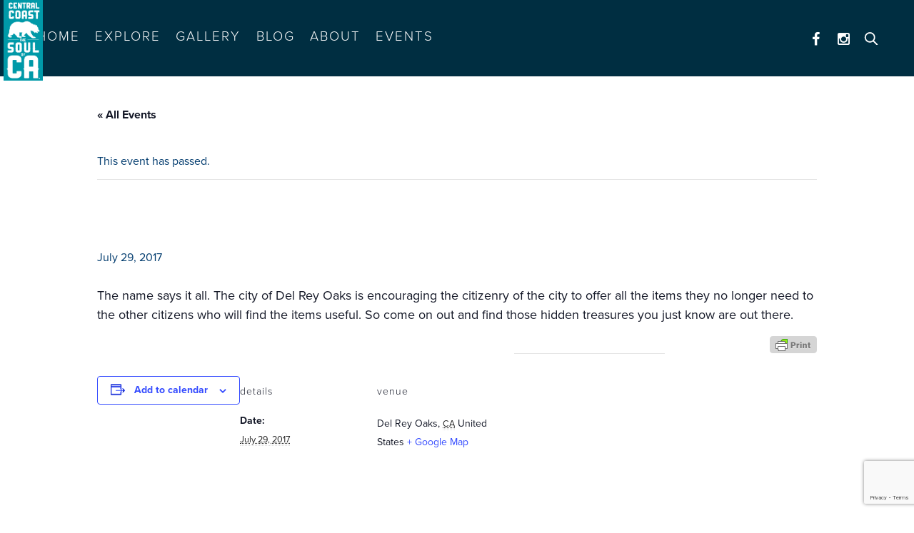

--- FILE ---
content_type: text/html; charset=UTF-8
request_url: https://soulofca.org/event/del-rey-oaks-city-wide-garage-sale-2/
body_size: 19843
content:
<!doctype html>
<html lang="en-US">
<head>
	<meta charset="UTF-8">
	<meta name="viewport" content="width=device-width, initial-scale=1, maximum-scale=5, user-scalable=1">
	<meta name="apple-mobile-web-app-capable" content="yes">
	<meta name="apple-touch-fullscreen" content="yes">
	<meta http-equiv="cleartype" content="on">
	<meta name="HandheldFriendly" content="True">

  <link rel="shortcut icon" href="/wp-content/themes/bronx-wp-child/images/favicon.png?v2">

<!-- GOOGLE ANALYTICS -->

<script>
  (function(i,s,o,g,r,a,m){i['GoogleAnalyticsObject']=r;i[r]=i[r]||function(){
  (i[r].q=i[r].q||[]).push(arguments)},i[r].l=1*new Date();a=s.createElement(o),
  m=s.getElementsByTagName(o)[0];a.async=1;a.src=g;m.parentNode.insertBefore(a,m)
  })(window,document,'script','https://www.google-analytics.com/analytics.js','ga');

  ga('create', 'UA-3736792-68', 'auto');
  ga('send', 'pageview');

</script>

<!--Child Theme Additions-->

<script src="https://use.typekit.net/uqu0hao.js"></script>
<script>try{Typekit.load({ async: true });}catch(e){}</script>
<!---->

				<link rel='stylesheet' id='tribe-events-views-v2-bootstrap-datepicker-styles-css' href='https://soulofca.org/wp-content/plugins/the-events-calendar/vendor/bootstrap-datepicker/css/bootstrap-datepicker.standalone.min.css?ver=6.15.14' type='text/css' media='all' />
<link rel='stylesheet' id='tec-variables-skeleton-css' href='https://soulofca.org/wp-content/plugins/the-events-calendar/common/build/css/variables-skeleton.css?ver=6.10.1' type='text/css' media='all' />
<link rel='stylesheet' id='tec-variables-full-css' href='https://soulofca.org/wp-content/plugins/the-events-calendar/common/build/css/variables-full.css?ver=6.10.1' type='text/css' media='all' />
<link rel='stylesheet' id='tribe-common-skeleton-style-css' href='https://soulofca.org/wp-content/plugins/the-events-calendar/common/build/css/common-skeleton.css?ver=6.10.1' type='text/css' media='all' />
<link rel='stylesheet' id='tribe-common-full-style-css' href='https://soulofca.org/wp-content/plugins/the-events-calendar/common/build/css/common-full.css?ver=6.10.1' type='text/css' media='all' />
<link rel='stylesheet' id='tribe-tooltipster-css-css' href='https://soulofca.org/wp-content/plugins/the-events-calendar/common/vendor/tooltipster/tooltipster.bundle.min.css?ver=6.10.1' type='text/css' media='all' />
<link rel='stylesheet' id='tribe-events-views-v2-skeleton-css' href='https://soulofca.org/wp-content/plugins/the-events-calendar/build/css/views-skeleton.css?ver=6.15.14' type='text/css' media='all' />
<link rel='stylesheet' id='tribe-events-views-v2-full-css' href='https://soulofca.org/wp-content/plugins/the-events-calendar/build/css/views-full.css?ver=6.15.14' type='text/css' media='all' />
<link rel='stylesheet' id='tribe-events-views-v2-print-css' href='https://soulofca.org/wp-content/plugins/the-events-calendar/build/css/views-print.css?ver=6.15.14' type='text/css' media='print' />
<meta name='robots' content='index, follow, max-image-preview:large, max-snippet:-1, max-video-preview:-1' />

	<!-- This site is optimized with the Yoast SEO plugin v26.7 - https://yoast.com/wordpress/plugins/seo/ -->
	<title>Del Rey Oaks City-wide Garage Sale - Soul of CA</title>
	<link rel="canonical" href="https://soulofca.org/event/del-rey-oaks-city-wide-garage-sale-2/" />
	<meta property="og:locale" content="en_US" />
	<meta property="og:type" content="article" />
	<meta property="og:title" content="Del Rey Oaks City-wide Garage Sale - Soul of CA" />
	<meta property="og:description" content="The name says it all. The city of Del Rey Oaks is encouraging the citizenry of the city to offer all the items they no longer need to the other [&hellip;]" />
	<meta property="og:url" content="https://soulofca.org/event/del-rey-oaks-city-wide-garage-sale-2/" />
	<meta property="og:site_name" content="Soul of CA" />
	<meta name="twitter:card" content="summary_large_image" />
	<script type="application/ld+json" class="yoast-schema-graph">{"@context":"https://schema.org","@graph":[{"@type":"WebPage","@id":"https://soulofca.org/event/del-rey-oaks-city-wide-garage-sale-2/","url":"https://soulofca.org/event/del-rey-oaks-city-wide-garage-sale-2/","name":"Del Rey Oaks City-wide Garage Sale - Soul of CA","isPartOf":{"@id":"https://soulofca.org/#website"},"datePublished":"2017-07-17T16:30:53+00:00","breadcrumb":{"@id":"https://soulofca.org/event/del-rey-oaks-city-wide-garage-sale-2/#breadcrumb"},"inLanguage":"en-US","potentialAction":[{"@type":"ReadAction","target":["https://soulofca.org/event/del-rey-oaks-city-wide-garage-sale-2/"]}]},{"@type":"BreadcrumbList","@id":"https://soulofca.org/event/del-rey-oaks-city-wide-garage-sale-2/#breadcrumb","itemListElement":[{"@type":"ListItem","position":1,"name":"Home","item":"https://soulofca.org/"},{"@type":"ListItem","position":2,"name":"Events","item":"https://soulofca.org/events/"},{"@type":"ListItem","position":3,"name":"Del Rey Oaks City-wide Garage Sale"}]},{"@type":"WebSite","@id":"https://soulofca.org/#website","url":"https://soulofca.org/","name":"Soul of CA","description":"","potentialAction":[{"@type":"SearchAction","target":{"@type":"EntryPoint","urlTemplate":"https://soulofca.org/?s={search_term_string}"},"query-input":{"@type":"PropertyValueSpecification","valueRequired":true,"valueName":"search_term_string"}}],"inLanguage":"en-US"},{"@type":"Event","name":"Del Rey Oaks City-wide Garage Sale","description":"The name says it all. The city of Del Rey Oaks is encouraging the citizenry of the city to offer all the items they no longer need to the other [&hellip;]","url":"https://soulofca.org/event/del-rey-oaks-city-wide-garage-sale-2/","eventAttendanceMode":"https://schema.org/OfflineEventAttendanceMode","eventStatus":"https://schema.org/EventScheduled","startDate":"2017-07-29T00:00:00-07:00","endDate":"2017-07-29T23:59:59-07:00","location":{"@type":"Place","name":"","description":"","url":"","address":{"@type":"PostalAddress","addressLocality":"Del Rey Oaks","addressRegion":"CA","addressCountry":"United States"},"telephone":"","sameAs":""},"@id":"https://soulofca.org/event/del-rey-oaks-city-wide-garage-sale-2/#event","mainEntityOfPage":{"@id":"https://soulofca.org/event/del-rey-oaks-city-wide-garage-sale-2/"}}]}</script>
	<!-- / Yoast SEO plugin. -->


<link rel='dns-prefetch' href='//cdnjs.cloudflare.com' />
<link rel='dns-prefetch' href='//www.google.com' />
<link rel="alternate" type="application/rss+xml" title="Soul of CA &raquo; Feed" href="https://soulofca.org/feed/" />
<link rel="alternate" type="application/rss+xml" title="Soul of CA &raquo; Comments Feed" href="https://soulofca.org/comments/feed/" />
<link rel="alternate" type="text/calendar" title="Soul of CA &raquo; iCal Feed" href="https://soulofca.org/events/?ical=1" />
<link rel="alternate" title="oEmbed (JSON)" type="application/json+oembed" href="https://soulofca.org/wp-json/oembed/1.0/embed?url=https%3A%2F%2Fsoulofca.org%2Fevent%2Fdel-rey-oaks-city-wide-garage-sale-2%2F" />
<link rel="alternate" title="oEmbed (XML)" type="text/xml+oembed" href="https://soulofca.org/wp-json/oembed/1.0/embed?url=https%3A%2F%2Fsoulofca.org%2Fevent%2Fdel-rey-oaks-city-wide-garage-sale-2%2F&#038;format=xml" />
<style id='wp-img-auto-sizes-contain-inline-css' type='text/css'>
img:is([sizes=auto i],[sizes^="auto," i]){contain-intrinsic-size:3000px 1500px}
/*# sourceURL=wp-img-auto-sizes-contain-inline-css */
</style>
<link rel='stylesheet' id='tribe-events-v2-single-skeleton-css' href='https://soulofca.org/wp-content/plugins/the-events-calendar/build/css/tribe-events-single-skeleton.css?ver=6.15.14' type='text/css' media='all' />
<link rel='stylesheet' id='tribe-events-v2-single-skeleton-full-css' href='https://soulofca.org/wp-content/plugins/the-events-calendar/build/css/tribe-events-single-full.css?ver=6.15.14' type='text/css' media='all' />
<style id='wp-emoji-styles-inline-css' type='text/css'>

	img.wp-smiley, img.emoji {
		display: inline !important;
		border: none !important;
		box-shadow: none !important;
		height: 1em !important;
		width: 1em !important;
		margin: 0 0.07em !important;
		vertical-align: -0.1em !important;
		background: none !important;
		padding: 0 !important;
	}
/*# sourceURL=wp-emoji-styles-inline-css */
</style>
<link rel='stylesheet' id='wp-block-library-css' href='https://soulofca.org/wp-includes/css/dist/block-library/style.min.css?ver=4c61a6e08a7c0fc0e529d88893198e2d' type='text/css' media='all' />
<link rel='stylesheet' id='wc-blocks-style-css' href='https://soulofca.org/wp-content/plugins/woocommerce/assets/client/blocks/wc-blocks.css?ver=wc-10.4.3' type='text/css' media='all' />
<style id='global-styles-inline-css' type='text/css'>
:root{--wp--preset--aspect-ratio--square: 1;--wp--preset--aspect-ratio--4-3: 4/3;--wp--preset--aspect-ratio--3-4: 3/4;--wp--preset--aspect-ratio--3-2: 3/2;--wp--preset--aspect-ratio--2-3: 2/3;--wp--preset--aspect-ratio--16-9: 16/9;--wp--preset--aspect-ratio--9-16: 9/16;--wp--preset--color--black: #000000;--wp--preset--color--cyan-bluish-gray: #abb8c3;--wp--preset--color--white: #ffffff;--wp--preset--color--pale-pink: #f78da7;--wp--preset--color--vivid-red: #cf2e2e;--wp--preset--color--luminous-vivid-orange: #ff6900;--wp--preset--color--luminous-vivid-amber: #fcb900;--wp--preset--color--light-green-cyan: #7bdcb5;--wp--preset--color--vivid-green-cyan: #00d084;--wp--preset--color--pale-cyan-blue: #8ed1fc;--wp--preset--color--vivid-cyan-blue: #0693e3;--wp--preset--color--vivid-purple: #9b51e0;--wp--preset--gradient--vivid-cyan-blue-to-vivid-purple: linear-gradient(135deg,rgb(6,147,227) 0%,rgb(155,81,224) 100%);--wp--preset--gradient--light-green-cyan-to-vivid-green-cyan: linear-gradient(135deg,rgb(122,220,180) 0%,rgb(0,208,130) 100%);--wp--preset--gradient--luminous-vivid-amber-to-luminous-vivid-orange: linear-gradient(135deg,rgb(252,185,0) 0%,rgb(255,105,0) 100%);--wp--preset--gradient--luminous-vivid-orange-to-vivid-red: linear-gradient(135deg,rgb(255,105,0) 0%,rgb(207,46,46) 100%);--wp--preset--gradient--very-light-gray-to-cyan-bluish-gray: linear-gradient(135deg,rgb(238,238,238) 0%,rgb(169,184,195) 100%);--wp--preset--gradient--cool-to-warm-spectrum: linear-gradient(135deg,rgb(74,234,220) 0%,rgb(151,120,209) 20%,rgb(207,42,186) 40%,rgb(238,44,130) 60%,rgb(251,105,98) 80%,rgb(254,248,76) 100%);--wp--preset--gradient--blush-light-purple: linear-gradient(135deg,rgb(255,206,236) 0%,rgb(152,150,240) 100%);--wp--preset--gradient--blush-bordeaux: linear-gradient(135deg,rgb(254,205,165) 0%,rgb(254,45,45) 50%,rgb(107,0,62) 100%);--wp--preset--gradient--luminous-dusk: linear-gradient(135deg,rgb(255,203,112) 0%,rgb(199,81,192) 50%,rgb(65,88,208) 100%);--wp--preset--gradient--pale-ocean: linear-gradient(135deg,rgb(255,245,203) 0%,rgb(182,227,212) 50%,rgb(51,167,181) 100%);--wp--preset--gradient--electric-grass: linear-gradient(135deg,rgb(202,248,128) 0%,rgb(113,206,126) 100%);--wp--preset--gradient--midnight: linear-gradient(135deg,rgb(2,3,129) 0%,rgb(40,116,252) 100%);--wp--preset--font-size--small: 13px;--wp--preset--font-size--medium: 20px;--wp--preset--font-size--large: 36px;--wp--preset--font-size--x-large: 42px;--wp--preset--spacing--20: 0.44rem;--wp--preset--spacing--30: 0.67rem;--wp--preset--spacing--40: 1rem;--wp--preset--spacing--50: 1.5rem;--wp--preset--spacing--60: 2.25rem;--wp--preset--spacing--70: 3.38rem;--wp--preset--spacing--80: 5.06rem;--wp--preset--shadow--natural: 6px 6px 9px rgba(0, 0, 0, 0.2);--wp--preset--shadow--deep: 12px 12px 50px rgba(0, 0, 0, 0.4);--wp--preset--shadow--sharp: 6px 6px 0px rgba(0, 0, 0, 0.2);--wp--preset--shadow--outlined: 6px 6px 0px -3px rgb(255, 255, 255), 6px 6px rgb(0, 0, 0);--wp--preset--shadow--crisp: 6px 6px 0px rgb(0, 0, 0);}:where(.is-layout-flex){gap: 0.5em;}:where(.is-layout-grid){gap: 0.5em;}body .is-layout-flex{display: flex;}.is-layout-flex{flex-wrap: wrap;align-items: center;}.is-layout-flex > :is(*, div){margin: 0;}body .is-layout-grid{display: grid;}.is-layout-grid > :is(*, div){margin: 0;}:where(.wp-block-columns.is-layout-flex){gap: 2em;}:where(.wp-block-columns.is-layout-grid){gap: 2em;}:where(.wp-block-post-template.is-layout-flex){gap: 1.25em;}:where(.wp-block-post-template.is-layout-grid){gap: 1.25em;}.has-black-color{color: var(--wp--preset--color--black) !important;}.has-cyan-bluish-gray-color{color: var(--wp--preset--color--cyan-bluish-gray) !important;}.has-white-color{color: var(--wp--preset--color--white) !important;}.has-pale-pink-color{color: var(--wp--preset--color--pale-pink) !important;}.has-vivid-red-color{color: var(--wp--preset--color--vivid-red) !important;}.has-luminous-vivid-orange-color{color: var(--wp--preset--color--luminous-vivid-orange) !important;}.has-luminous-vivid-amber-color{color: var(--wp--preset--color--luminous-vivid-amber) !important;}.has-light-green-cyan-color{color: var(--wp--preset--color--light-green-cyan) !important;}.has-vivid-green-cyan-color{color: var(--wp--preset--color--vivid-green-cyan) !important;}.has-pale-cyan-blue-color{color: var(--wp--preset--color--pale-cyan-blue) !important;}.has-vivid-cyan-blue-color{color: var(--wp--preset--color--vivid-cyan-blue) !important;}.has-vivid-purple-color{color: var(--wp--preset--color--vivid-purple) !important;}.has-black-background-color{background-color: var(--wp--preset--color--black) !important;}.has-cyan-bluish-gray-background-color{background-color: var(--wp--preset--color--cyan-bluish-gray) !important;}.has-white-background-color{background-color: var(--wp--preset--color--white) !important;}.has-pale-pink-background-color{background-color: var(--wp--preset--color--pale-pink) !important;}.has-vivid-red-background-color{background-color: var(--wp--preset--color--vivid-red) !important;}.has-luminous-vivid-orange-background-color{background-color: var(--wp--preset--color--luminous-vivid-orange) !important;}.has-luminous-vivid-amber-background-color{background-color: var(--wp--preset--color--luminous-vivid-amber) !important;}.has-light-green-cyan-background-color{background-color: var(--wp--preset--color--light-green-cyan) !important;}.has-vivid-green-cyan-background-color{background-color: var(--wp--preset--color--vivid-green-cyan) !important;}.has-pale-cyan-blue-background-color{background-color: var(--wp--preset--color--pale-cyan-blue) !important;}.has-vivid-cyan-blue-background-color{background-color: var(--wp--preset--color--vivid-cyan-blue) !important;}.has-vivid-purple-background-color{background-color: var(--wp--preset--color--vivid-purple) !important;}.has-black-border-color{border-color: var(--wp--preset--color--black) !important;}.has-cyan-bluish-gray-border-color{border-color: var(--wp--preset--color--cyan-bluish-gray) !important;}.has-white-border-color{border-color: var(--wp--preset--color--white) !important;}.has-pale-pink-border-color{border-color: var(--wp--preset--color--pale-pink) !important;}.has-vivid-red-border-color{border-color: var(--wp--preset--color--vivid-red) !important;}.has-luminous-vivid-orange-border-color{border-color: var(--wp--preset--color--luminous-vivid-orange) !important;}.has-luminous-vivid-amber-border-color{border-color: var(--wp--preset--color--luminous-vivid-amber) !important;}.has-light-green-cyan-border-color{border-color: var(--wp--preset--color--light-green-cyan) !important;}.has-vivid-green-cyan-border-color{border-color: var(--wp--preset--color--vivid-green-cyan) !important;}.has-pale-cyan-blue-border-color{border-color: var(--wp--preset--color--pale-cyan-blue) !important;}.has-vivid-cyan-blue-border-color{border-color: var(--wp--preset--color--vivid-cyan-blue) !important;}.has-vivid-purple-border-color{border-color: var(--wp--preset--color--vivid-purple) !important;}.has-vivid-cyan-blue-to-vivid-purple-gradient-background{background: var(--wp--preset--gradient--vivid-cyan-blue-to-vivid-purple) !important;}.has-light-green-cyan-to-vivid-green-cyan-gradient-background{background: var(--wp--preset--gradient--light-green-cyan-to-vivid-green-cyan) !important;}.has-luminous-vivid-amber-to-luminous-vivid-orange-gradient-background{background: var(--wp--preset--gradient--luminous-vivid-amber-to-luminous-vivid-orange) !important;}.has-luminous-vivid-orange-to-vivid-red-gradient-background{background: var(--wp--preset--gradient--luminous-vivid-orange-to-vivid-red) !important;}.has-very-light-gray-to-cyan-bluish-gray-gradient-background{background: var(--wp--preset--gradient--very-light-gray-to-cyan-bluish-gray) !important;}.has-cool-to-warm-spectrum-gradient-background{background: var(--wp--preset--gradient--cool-to-warm-spectrum) !important;}.has-blush-light-purple-gradient-background{background: var(--wp--preset--gradient--blush-light-purple) !important;}.has-blush-bordeaux-gradient-background{background: var(--wp--preset--gradient--blush-bordeaux) !important;}.has-luminous-dusk-gradient-background{background: var(--wp--preset--gradient--luminous-dusk) !important;}.has-pale-ocean-gradient-background{background: var(--wp--preset--gradient--pale-ocean) !important;}.has-electric-grass-gradient-background{background: var(--wp--preset--gradient--electric-grass) !important;}.has-midnight-gradient-background{background: var(--wp--preset--gradient--midnight) !important;}.has-small-font-size{font-size: var(--wp--preset--font-size--small) !important;}.has-medium-font-size{font-size: var(--wp--preset--font-size--medium) !important;}.has-large-font-size{font-size: var(--wp--preset--font-size--large) !important;}.has-x-large-font-size{font-size: var(--wp--preset--font-size--x-large) !important;}
/*# sourceURL=global-styles-inline-css */
</style>

<style id='classic-theme-styles-inline-css' type='text/css'>
/*! This file is auto-generated */
.wp-block-button__link{color:#fff;background-color:#32373c;border-radius:9999px;box-shadow:none;text-decoration:none;padding:calc(.667em + 2px) calc(1.333em + 2px);font-size:1.125em}.wp-block-file__button{background:#32373c;color:#fff;text-decoration:none}
/*# sourceURL=/wp-includes/css/classic-themes.min.css */
</style>
<link rel='stylesheet' id='dashicons-css' href='https://soulofca.org/wp-includes/css/dashicons.min.css?ver=4c61a6e08a7c0fc0e529d88893198e2d' type='text/css' media='all' />
<link rel='stylesheet' id='essgrid-blocks-editor-css-css' href='https://soulofca.org/wp-content/plugins/essential-grid/public/includes/builders/gutenberg/build/index.css?ver=1768331086' type='text/css' media='all' />
<link rel='stylesheet' id='contact-form-7-css' href='https://soulofca.org/wp-content/plugins/contact-form-7/includes/css/styles.css?ver=6.1.4' type='text/css' media='all' />
<link rel='stylesheet' id='rs-plugin-settings-css' href='https://soulofca.org/wp-content/plugins/revslider/public/assets/css/rs6.css?ver=6.2.1' type='text/css' media='all' />
<style id='rs-plugin-settings-inline-css' type='text/css'>
#rs-demo-id {}
/*# sourceURL=rs-plugin-settings-inline-css */
</style>
<style id='woocommerce-inline-inline-css' type='text/css'>
.woocommerce form .form-row .required { visibility: visible; }
/*# sourceURL=woocommerce-inline-inline-css */
</style>
<link rel='stylesheet' id='thb-foundation-css' href='https://soulofca.org/wp-content/themes/bronx-wp/assets/css/foundation.min.css' type='text/css' media='all' />
<link rel='stylesheet' id='thb-fa-css' href='https://soulofca.org/wp-content/themes/bronx-wp/assets/css/font-awesome.min.css' type='text/css' media='all' />
<link rel='stylesheet' id='thb-app-css' href='https://soulofca.org/wp-content/themes/bronx-wp/assets/css/app.css' type='text/css' media='all' />
<style id='thb-app-inline-css' type='text/css'>

		   .hesperiden.tparrows.tp-leftarrow,
		   .slick-nav.slick-prev {
		     cursor: url("https://soulofca.org/wp-content/themes/bronx-wp/assets/img/arrow-left.svg"), 
		     				url("https://soulofca.org/wp-content/themes/bronx-wp/assets/img/arrow-left.cur"), w-resize;
		   }
		   .arrows-light  .hesperiden.tparrows.tp-leftarrow,
		   .arrows-light .slick-nav.slick-prev {
		     cursor: url("https://soulofca.org/wp-content/themes/bronx-wp/assets/img/arrow-left-light.svg"), 
		     				url("https://soulofca.org/wp-content/themes/bronx-wp/assets/img/arrow-left-light.cur"), w-resize;
		   }
		   .hesperiden.tparrows.tp-rightarrow,
		   .slick-nav.slick-next {
		     cursor: url("https://soulofca.org/wp-content/themes/bronx-wp/assets/img/arrow-right.svg"), 
		     				url("https://soulofca.org/wp-content/themes/bronx-wp/assets/img/arrow-right.cur"), e-resize;
		   }
		   .arrows-light .hesperiden.tparrows.tp-rightarrow,
		   .arrows-light .slick-nav.slick-next {
		     cursor: url("https://soulofca.org/wp-content/themes/bronx-wp/assets/img/arrow-right-light.svg"), 
		     				url("https://soulofca.org/wp-content/themes/bronx-wp/assets/img/arrow-right-light.cur"), e-resize;
		   }
		  
/*# sourceURL=thb-app-inline-css */
</style>
<link rel='stylesheet' id='style-css' href='https://soulofca.org/wp-content/themes/bronx-wp-child/style.css' type='text/css' media='all' />
<link rel='stylesheet' id='tp-fontello-css' href='https://soulofca.org/wp-content/plugins/essential-grid/public/assets/font/fontello/css/fontello.css?ver=3.1.10' type='text/css' media='all' />
<link rel='stylesheet' id='esg-plugin-settings-css' href='https://soulofca.org/wp-content/plugins/essential-grid/public/assets/css/settings.css?ver=3.1.10' type='text/css' media='all' />
<link rel='stylesheet' id='esg-tp-boxextcss-css' href='https://soulofca.org/wp-content/plugins/essential-grid/public/assets/css/jquery.esgbox.min.css?ver=3.1.10' type='text/css' media='all' />
<link rel='stylesheet' id='ubermenu-css' href='https://soulofca.org/wp-content/plugins/ubermenu/pro/assets/css/ubermenu.min.css?ver=3.2.1.1' type='text/css' media='all' />
<link rel='stylesheet' id='ubermenu-trans-black-css' href='https://soulofca.org/wp-content/plugins/ubermenu/pro/assets/css/skins/trans_black.css?ver=4c61a6e08a7c0fc0e529d88893198e2d' type='text/css' media='all' />
<link rel='stylesheet' id='ubermenu-font-awesome-css' href='https://soulofca.org/wp-content/plugins/ubermenu/assets/css/fontawesome/css/font-awesome.min.css?ver=4.3' type='text/css' media='all' />
<script type="text/javascript" src="https://soulofca.org/wp-includes/js/jquery/jquery.min.js?ver=3.7.1" id="jquery-core-js"></script>
<script type="text/javascript" src="https://soulofca.org/wp-includes/js/jquery/jquery-migrate.min.js?ver=3.4.1" id="jquery-migrate-js"></script>
<script type="text/javascript" src="https://soulofca.org/wp-content/plugins/the-events-calendar/common/build/js/tribe-common.js?ver=9c44e11f3503a33e9540" id="tribe-common-js"></script>
<script type="text/javascript" src="https://soulofca.org/wp-content/plugins/the-events-calendar/build/js/views/breakpoints.js?ver=4208de2df2852e0b91ec" id="tribe-events-views-v2-breakpoints-js"></script>
<script type="text/javascript" src="https://soulofca.org/wp-content/plugins/revslider/public/assets/js/rbtools.min.js?ver=6.0" id="tp-tools-js"></script>
<script type="text/javascript" src="https://soulofca.org/wp-content/plugins/revslider/public/assets/js/rs6.min.js?ver=6.2.1" id="revmin-js"></script>
<script type="text/javascript" src="https://soulofca.org/wp-content/plugins/woocommerce/assets/js/jquery-blockui/jquery.blockUI.min.js?ver=2.7.0-wc.10.4.3" id="wc-jquery-blockui-js" data-wp-strategy="defer"></script>
<script type="text/javascript" id="wc-add-to-cart-js-extra">
/* <![CDATA[ */
var wc_add_to_cart_params = {"ajax_url":"/wp-admin/admin-ajax.php","wc_ajax_url":"/?wc-ajax=%%endpoint%%","i18n_view_cart":"View cart","cart_url":"https://soulofca.org/shop/cart/","is_cart":"","cart_redirect_after_add":"no"};
//# sourceURL=wc-add-to-cart-js-extra
/* ]]> */
</script>
<script type="text/javascript" src="https://soulofca.org/wp-content/plugins/woocommerce/assets/js/frontend/add-to-cart.min.js?ver=10.4.3" id="wc-add-to-cart-js" data-wp-strategy="defer"></script>
<script type="text/javascript" src="https://soulofca.org/wp-content/plugins/woocommerce/assets/js/js-cookie/js.cookie.min.js?ver=2.1.4-wc.10.4.3" id="wc-js-cookie-js" defer="defer" data-wp-strategy="defer"></script>
<script type="text/javascript" id="woocommerce-js-extra">
/* <![CDATA[ */
var woocommerce_params = {"ajax_url":"/wp-admin/admin-ajax.php","wc_ajax_url":"/?wc-ajax=%%endpoint%%","i18n_password_show":"Show password","i18n_password_hide":"Hide password"};
//# sourceURL=woocommerce-js-extra
/* ]]> */
</script>
<script type="text/javascript" src="https://soulofca.org/wp-content/plugins/woocommerce/assets/js/frontend/woocommerce.min.js?ver=10.4.3" id="woocommerce-js" defer="defer" data-wp-strategy="defer"></script>
<script type="text/javascript" src="https://soulofca.org/wp-content/plugins/js_composer/assets/js/vendors/woocommerce-add-to-cart.js?ver=4.11.1" id="vc_woocommerce-add-to-cart-js-js"></script>
<script type="text/javascript" src="https://soulofca.org/wp-content/themes/bronx-wp/assets/js/plugins/modernizr.custom.min.js" id="thb-modernizr-js"></script>
<script type="text/javascript" id="_tpt-js-before">
/* <![CDATA[ */
window.ESG ??={};ESG.E ??={};ESG.E.site_url='https://soulofca.org';ESG.E.plugin_url='https://soulofca.org/wp-content/plugins/essential-grid/';ESG.E.ajax_url='https://soulofca.org/wp-admin/admin-ajax.php';ESG.E.nonce='3a2e182d72';ESG.E.tptools=true;ESG.E.waitTptFunc ??=[];ESG.F ??={};ESG.F.waitTpt=() =>{if ( typeof jQuery==='undefined' ||!window?._tpt?.regResource ||!ESG?.E?.plugin_url ||(!ESG.E.tptools && !window?.SR7?.E?.plugin_url) ) return setTimeout(ESG.F.waitTpt,29);if (!window._tpt.gsap) window._tpt.regResource({id:'tpgsap',url:ESG.E.tptools && ESG.E.plugin_url+'public/assets/js/libs/tpgsap.js' ||SR7.E.plugin_url + 'public/js/libs/tpgsap.js'});_tpt.checkResources(['tpgsap']).then(() =>{if (window.tpGS && !_tpt?.Back){_tpt.eases=tpGS.eases;Object.keys(_tpt.eases).forEach((e) => {_tpt[e] ===undefined && (_tpt[e]=tpGS[e])});}ESG.E.waitTptFunc.forEach((f) =>{typeof f ==='function' && f();});ESG.E.waitTptFunc=[];});}
//# sourceURL=_tpt-js-before
/* ]]> */
</script>
<script type="text/javascript" src="https://soulofca.org/wp-content/plugins/essential-grid/public/assets/js/libs/tptools.js?ver=6.7.36" id="_tpt-js" async="async" data-wp-strategy="async"></script>
<link rel="https://api.w.org/" href="https://soulofca.org/wp-json/" /><link rel="alternate" title="JSON" type="application/json" href="https://soulofca.org/wp-json/wp/v2/tribe_events/11866" /><link rel="EditURI" type="application/rsd+xml" title="RSD" href="https://soulofca.org/xmlrpc.php?rsd" />

<link rel='shortlink' href='https://soulofca.org/?p=11866' />
<!-- Global site tag (gtag.js) - Google Analytics -->
<script async src="https://www.googletagmanager.com/gtag/js?id=UA-114655776-1"></script>
<script>
  window.dataLayer = window.dataLayer || [];
  function gtag(){dataLayer.push(arguments);}
  gtag('js', new Date());

  gtag('config', 'UA-114655776-1');
</script>

<meta name="msvalidate.01" content="7D389E979C34441D4B5A7EB5F1B6F386" />        <style type="text/css" id="pf-main-css">
            
				@media screen {
					.printfriendly {
						z-index: 1000; position: relative
					}
					.printfriendly a, .printfriendly a:link, .printfriendly a:visited, .printfriendly a:hover, .printfriendly a:active {
						font-weight: 600;
						cursor: pointer;
						text-decoration: none;
						border: none;
						-webkit-box-shadow: none;
						-moz-box-shadow: none;
						box-shadow: none;
						outline:none;
						font-size: 14px !important;
						color: #6D9F00 !important;
					}
					.printfriendly.pf-alignleft {
						float: left;
					}
					.printfriendly.pf-alignright {
						float: right;
					}
					.printfriendly.pf-aligncenter {
						justify-content: center;
						display: flex; align-items: center;
					}
				}

				.pf-button-img {
					border: none;
					-webkit-box-shadow: none;
					-moz-box-shadow: none;
					box-shadow: none;
					padding: 0;
					margin: 0;
					display: inline;
					vertical-align: middle;
				}

				img.pf-button-img + .pf-button-text {
					margin-left: 6px;
				}

				@media print {
					.printfriendly {
						display: none;
					}
				}
				        </style>

            
        <style type="text/css" id="pf-excerpt-styles">
          .pf-button.pf-button-excerpt {
              display: none;
           }
        </style>

            <style id="ubermenu-custom-generated-css">
/** UberMenu Custom Menu Styles (Customizer) **/
/* main */
.ubermenu-main .ubermenu-item-level-0 > .ubermenu-target { font-size:15pt; text-transform:uppercase; color:#61c7cf; }
.ubermenu.ubermenu-main .ubermenu-item-level-0 { margin:0px 10px; }


/* Status: Loaded from Transient */

</style><meta name="tec-api-version" content="v1"><meta name="tec-api-origin" content="https://soulofca.org"><link rel="alternate" href="https://soulofca.org/wp-json/tribe/events/v1/events/11866" /><link href='https://fonts.googleapis.com/css?family=Josefin+Sans:200,300,400,500,600,700&subset=latin,latin-ext' rel='stylesheet' type='text/css'>
<style id='thb-selection' type='text/css'>
/* Options set in the admin page */
body { 
	font-family: 'Josefin Sans';
	color: ;
}
h1,h2,h3,h4,h5,h6 {
		
}
/* Sub Header */
.subheader {
	}
/* Header */
@media only screen and (min-width: 40.063em) {
	.header {
			}
}
.header {
	background-color: #002e41 !important;
}
.post-type-archive-product .header-container {
	background-image: url(http://soul.fullsteambeta.com/wp-content/uploads/2016/02/header-container-photo-shop2.jpg) !important;
}
.term-11866 .header-container {
	background-image: url();
}
.woocommerce-account .header-container {
	}
.woocommerce-cart .header-container {
	}
.woocommerce-checkout .header-container {
	}
/* Header Item Colors */
/* Logo Height */
.header .logo .logoimg,
#customer_login .logo .logoimg {
	max-height: 27px;
}

/* Accent Color */
a:not(.btn):hover, .subheader .subheader-menu ul > li a:hover, .header .menu-holder ul li.sfHover>a, .header.header--dark .sf-menu > li > a:hover, .header.header--light .sf-menu > li > a:hover, .post .post-meta a[rel="author"], .widget.widget_price_filter .price_slider_amount .button, .slick-nav:hover, .more-link,#side-cart .subtotal span, #comments h2 span, #comments ol.commentlist .comment .reply, #comments ol.commentlist .comment .reply a,.comment-respond .comment-reply-title small,.price.single-price > .amount,.price.single-price ins .amount,.shop_table tbody tr td.order-status.approved,.shop_table tbody tr td.product-quantity .wishlist-in-stock, .checkout-quick-login a, .checkout-quick-coupon a, .payment_methods li .about_paypal, #my-account .my-account-nav li.active a, #my-account .my-account-nav li:hover a, .terms label a, .thb_tabs .tabs dd.active a, .thb_tabs .tabs li.active a, .thb_tour .tabs dd.active a, .thb_tour .tabs li.active a, .toggle .title.wpb_toggle_title_active, .vc_tta-container .vc_tta-tabs.vc_general .vc_tta-panel.vc_active .vc_tta-panel-title, .vc_tta-container .vc_tta-tabs.vc_general .vc_tta-tab.vc_active > a, .product .product-information .sizing_guide:hover,.header.header--dark + #page-title .logout_link:hover, #page-title p .logout_link:hover, .header.header--dark.fixed .sf-menu > li > a:hover {
  color: #61c7cf;
}

#my-account .my-account-nav li.active path, #my-account .my-account-nav li:hover path,
.product .product-information .share-article:hover path, .product .product-information .share-article:hover polygon,
.product .product-information .sizing_guide:hover path, .product .product-information .sizing_guide:hover polygon, #page-title p .logout_link:hover svg {
	fill:  #61c7cf;	
}
.widget.widget_price_filter .price_slider .ui-slider-handle, .slick.dark-pagination .slick-dots li.slick-active button, input[type="text"]:focus, input[type="password"]:focus, input[type="date"]:focus, input[type="datetime"]:focus, input[type="email"]:focus, input[type="number"]:focus, input[type="search"]:focus, input[type="tel"]:focus, input[type="time"]:focus, input[type="url"]:focus, textarea:focus, .custom_check + .custom_label:hover:before, [class^="tag-link"]:hover, .product .product-thumbnails figure.slick-center img, .btn.green, .button.green, input[type=submit].green, .notification-box.information, .btn.white:hover, .button.white:hover, input[type=submit].white:hover, .btn.black:hover, .shop_table.wishlist .btn:hover, .button.black:hover, .shop_table.wishlist .button:hover, input[type=submit].black:hover, .shop_table.wishlist input[type=submit]:hover {
  border-color: #61c7cf;
}

.header .account-holder a > span.cart_count, .widget.widget_price_filter .price_slider .ui-slider-range, .slick.dark-pagination .slick-dots li.slick-active button, .custom_check + .custom_label:after, [class^="tag-link"]:hover, .comment-respond:before, .products .product .product-image .add_to_cart:hover, .btn.green, .button.green, input[type=submit].green, .toggle .title.wpb_toggle_title_active:after, .btn.black:hover, .shop_table.wishlist .btn:hover, .button.black:hover, .shop_table.wishlist .button:hover, input[type=submit].black:hover, .shop_table.wishlist input[type=submit]:hover, .btn.white:hover, .button.white:hover, input[type=submit].white:hover {
	background: #61c7cf;	
}
.btn.green:hover, .button.green:hover, input[type=submit].green:hover {
	background: #57b3ba;
	border-color: #57b3ba;
}

/* Menu */
.header .menu-holder ul > li > a {
		
}

/* Mobile Menu */

/* Menu Colors for dark/light backgrounds */


/* Page Specific */
.page-id-11866 #wrapper,
.postid-11866 #wrapper {
	}
/* Page Header */
.page-id-11866 .header-container {
	}

/* Newsletter */

/* Shop Badges */

/* Footer */
.thb_subscribe {
	}
#footer {
	}

/* Extra CSS */
</style>
	<noscript><style>.woocommerce-product-gallery{ opacity: 1 !important; }</style></noscript>
	<style type="text/css">.recentcomments a{display:inline !important;padding:0 !important;margin:0 !important;}</style><meta name="generator" content="Powered by Visual Composer - drag and drop page builder for WordPress."/>
<!--[if lte IE 9]><link rel="stylesheet" type="text/css" href="https://soulofca.org/wp-content/plugins/js_composer/assets/css/vc_lte_ie9.min.css" media="screen"><![endif]--><!--[if IE  8]><link rel="stylesheet" type="text/css" href="https://soulofca.org/wp-content/plugins/js_composer/assets/css/vc-ie8.min.css" media="screen"><![endif]--><meta name="generator" content="Powered by Slider Revolution 6.2.1 - responsive, Mobile-Friendly Slider Plugin for WordPress with comfortable drag and drop interface." />
<script type="text/javascript">function setREVStartSize(e){			
			try {								
				var pw = document.getElementById(e.c).parentNode.offsetWidth,
					newh;
				pw = pw===0 || isNaN(pw) ? window.innerWidth : pw;
				e.tabw = e.tabw===undefined ? 0 : parseInt(e.tabw);
				e.thumbw = e.thumbw===undefined ? 0 : parseInt(e.thumbw);
				e.tabh = e.tabh===undefined ? 0 : parseInt(e.tabh);
				e.thumbh = e.thumbh===undefined ? 0 : parseInt(e.thumbh);
				e.tabhide = e.tabhide===undefined ? 0 : parseInt(e.tabhide);
				e.thumbhide = e.thumbhide===undefined ? 0 : parseInt(e.thumbhide);
				e.mh = e.mh===undefined || e.mh=="" || e.mh==="auto" ? 0 : parseInt(e.mh,0);		
				if(e.layout==="fullscreen" || e.l==="fullscreen") 						
					newh = Math.max(e.mh,window.innerHeight);				
				else{					
					e.gw = Array.isArray(e.gw) ? e.gw : [e.gw];
					for (var i in e.rl) if (e.gw[i]===undefined || e.gw[i]===0) e.gw[i] = e.gw[i-1];					
					e.gh = e.el===undefined || e.el==="" || (Array.isArray(e.el) && e.el.length==0)? e.gh : e.el;
					e.gh = Array.isArray(e.gh) ? e.gh : [e.gh];
					for (var i in e.rl) if (e.gh[i]===undefined || e.gh[i]===0) e.gh[i] = e.gh[i-1];
										
					var nl = new Array(e.rl.length),
						ix = 0,						
						sl;					
					e.tabw = e.tabhide>=pw ? 0 : e.tabw;
					e.thumbw = e.thumbhide>=pw ? 0 : e.thumbw;
					e.tabh = e.tabhide>=pw ? 0 : e.tabh;
					e.thumbh = e.thumbhide>=pw ? 0 : e.thumbh;					
					for (var i in e.rl) nl[i] = e.rl[i]<window.innerWidth ? 0 : e.rl[i];
					sl = nl[0];									
					for (var i in nl) if (sl>nl[i] && nl[i]>0) { sl = nl[i]; ix=i;}															
					var m = pw>(e.gw[ix]+e.tabw+e.thumbw) ? 1 : (pw-(e.tabw+e.thumbw)) / (e.gw[ix]);					

					newh =  (e.type==="carousel" && e.justify==="true" ? e.gh[ix] : (e.gh[ix] * m)) + (e.tabh + e.thumbh);
				}			
				
				if(window.rs_init_css===undefined) window.rs_init_css = document.head.appendChild(document.createElement("style"));					
				document.getElementById(e.c).height = newh;
				window.rs_init_css.innerHTML += "#"+e.c+"_wrapper { height: "+newh+"px }";				
			} catch(e){
				console.log("Failure at Presize of Slider:" + e)
			}					   
		  };</script>
		<style type="text/css" id="wp-custom-css">
			#input_1_2, #gform_submit_button_1 {
	width: 100%;
}

.eg-title-container{
	background: rgba(0,0,0, .5) !important;
}		</style>
		<noscript><style type="text/css"> .wpb_animate_when_almost_visible { opacity: 1; }</style></noscript></head>
<body class="wp-singular tribe_events-template-default single single-tribe_events postid-11866 wp-theme-bronx-wp wp-child-theme-bronx-wp-child smooth_scroll theme-bronx-wp woocommerce-no-js tribe-events-page-template tribe-no-js tribe-filter-live wpb-js-composer js-comp-ver-4.11.1 vc_responsive events-single tribe-events-style-full tribe-events-style-theme" data-cart-count="0" data-themeurl="https://soulofca.org/wp-content/themes/bronx-wp">
<div id="wrapper" class="open">
	
	<!-- Start Mobile Menu -->
			<nav id="mobile-menu">
						<div class="custom_scroll" id="menu-scroll">
				<div>
										  <ul id="menu-header-main-menu" class="mobile-menu"><li id="menu-item-76" class=" menu-item menu-item-type-post_type menu-item-object-page menu-item-home menu-item-76"><a href="https://soulofca.org/">Home</a></li>
<li id="menu-item-88" class=" menu-item menu-item-type-post_type menu-item-object-page menu-item-has-children menu-item-88"><a href="https://soulofca.org/californias-central-coast/explore/"><span><i class="fa fa-plus"></i></span>Explore</a>
<ul class="sub-menu">
	<li id="menu-item-321" class=" menu-item menu-item-type-post_type menu-item-object-page menu-item-321"><a href="https://soulofca.org/californias-central-coast/explore/first-stops/">First Stops</a></li>
	<li id="menu-item-2153" class=" menu-item menu-item-type-post_type menu-item-object-page menu-item-2153"><a href="https://soulofca.org/californias-central-coast/explore/uncork-and-unwind/">Uncork and Unwind</a></li>
	<li id="menu-item-744" class=" menu-item menu-item-type-post_type menu-item-object-page menu-item-744"><a href="https://soulofca.org/californias-central-coast/explore/foodie-favorites/">Foodie Favorites</a></li>
	<li id="menu-item-323" class=" menu-item menu-item-type-post_type menu-item-object-page menu-item-323"><a href="https://soulofca.org/californias-central-coast/explore/parks/">Parks</a></li>
	<li id="menu-item-604" class=" menu-item menu-item-type-post_type menu-item-object-page menu-item-604"><a href="https://soulofca.org/californias-central-coast/explore/missions/">Missions</a></li>
	<li id="menu-item-1713" class=" menu-item menu-item-type-post_type menu-item-object-page menu-item-1713"><a href="https://soulofca.org/californias-central-coast/explore/salinas-valley/">The Salinas Valley</a></li>
	<li id="menu-item-743" class=" menu-item menu-item-type-post_type menu-item-object-page menu-item-743"><a href="https://soulofca.org/californias-central-coast/explore/cities-of-the-central-coast/">Communitites</a></li>
	<li id="menu-item-1952" class=" menu-item menu-item-type-post_type menu-item-object-page menu-item-1952"><a href="https://soulofca.org/californias-central-coast/explore/maps/">Map</a></li>
	<li id="menu-item-14653" class=" menu-item menu-item-type-post_type menu-item-object-page menu-item-14653"><a href="https://soulofca.org/californias-central-coast/explore/valleysofanza/">Valleys of Anza</a></li>
</ul>
</li>
<li id="menu-item-90" class=" menu-item menu-item-type-post_type menu-item-object-page menu-item-90"><a href="https://soulofca.org/gallery/">Gallery</a></li>
<li id="menu-item-94" class=" menu-item menu-item-type-post_type menu-item-object-page current_page_parent menu-item-94"><a href="https://soulofca.org/blog/">Blog</a></li>
<li id="menu-item-210" class=" menu-item menu-item-type-post_type menu-item-object-page menu-item-210"><a href="https://soulofca.org/about/">About</a></li>
<li id="menu-item-2805" class=" menu-item menu-item-type-custom menu-item-object-custom menu-item-2805"><a href="/events/">Events</a></li>
</ul>										<div class="social-links">
																									</div>
					<nav class="subheader-menu">
											</nav> 
					<div class="menu-footer">
											</div>
				</div>
			</div>
		</nav>
		<!-- End Mobile Menu -->
	
	<!-- Start Quick Cart -->
	<nav id="side-cart"></nav>	<!-- End Quick Cart -->
	
	<!-- Start Content Container -->
	<section id="content-container">
		<!-- Start Content Click Capture -->
		<div class="click-capture"></div>
		<!-- End Content Click Capture -->
		
	



	<!-- Start Header -->
	<header class="header  header--dark tofixed" data-offset="400" data-stick-class="header--slide" data-unstick-class="header--unslide"  role="banner">
		<div class="row" data-equal=">.columns" data-row-detection="true">

	<a href="/"><img src="/wp-content/themes/bronx-wp-child/images/bug.png" class="soul-logo" alt="Soul of CA"></a>

			<div class="small-12 medium-6 xlarge-3 columns logo small-only-text-center">
												<a href="https://soulofca.org" class="logolink">
					<img src="https://soulofca.org/wp-content/themes/bronx-wp/assets/img/logo-light.png" class="logoimg logo--light" alt="Soul of CA"/>
					<img src="https://soulofca.org/wp-content/themes/bronx-wp/assets/img/logo-dark.png" class="logoimg logo--dark" alt="Soul of CA"/>
				</a>
			</div>
			<div class="small-12 xlarge-6 columns menu-holder">
					<nav role="navigation">
												  <ul id="menu-header-main-menu-1" class="sf-menu"><li id="menu-item-76" class="menu-item menu-item-type-post_type menu-item-object-page menu-item-home menu-item-76"><a href="https://soulofca.org/">Home</a></li>
<li id="menu-item-88" class="menu-item menu-item-type-post_type menu-item-object-page menu-item-has-children menu-item-88"><a href="https://soulofca.org/californias-central-coast/explore/">Explore</a>
<ul class="sub-menu " >
	<li id="menu-item-321" class="menu-item menu-item-type-post_type menu-item-object-page menu-item-321"><a href="https://soulofca.org/californias-central-coast/explore/first-stops/">First Stops</a></li>
	<li id="menu-item-2153" class="menu-item menu-item-type-post_type menu-item-object-page menu-item-2153"><a href="https://soulofca.org/californias-central-coast/explore/uncork-and-unwind/">Uncork and Unwind</a></li>
	<li id="menu-item-744" class="menu-item menu-item-type-post_type menu-item-object-page menu-item-744"><a href="https://soulofca.org/californias-central-coast/explore/foodie-favorites/">Foodie Favorites</a></li>
	<li id="menu-item-323" class="menu-item menu-item-type-post_type menu-item-object-page menu-item-323"><a href="https://soulofca.org/californias-central-coast/explore/parks/">Parks</a></li>
	<li id="menu-item-604" class="menu-item menu-item-type-post_type menu-item-object-page menu-item-604"><a href="https://soulofca.org/californias-central-coast/explore/missions/">Missions</a></li>
	<li id="menu-item-1713" class="menu-item menu-item-type-post_type menu-item-object-page menu-item-1713"><a href="https://soulofca.org/californias-central-coast/explore/salinas-valley/">The Salinas Valley</a></li>
	<li id="menu-item-743" class="menu-item menu-item-type-post_type menu-item-object-page menu-item-743"><a href="https://soulofca.org/californias-central-coast/explore/cities-of-the-central-coast/">Communitites</a></li>
	<li id="menu-item-1952" class="menu-item menu-item-type-post_type menu-item-object-page menu-item-1952"><a href="https://soulofca.org/californias-central-coast/explore/maps/">Map</a></li>
	<li id="menu-item-14653" class="menu-item menu-item-type-post_type menu-item-object-page menu-item-14653"><a href="https://soulofca.org/californias-central-coast/explore/valleysofanza/">Valleys of Anza</a></li>
</ul>
</li>
<li id="menu-item-90" class="menu-item menu-item-type-post_type menu-item-object-page menu-item-90"><a href="https://soulofca.org/gallery/">Gallery</a></li>
<li id="menu-item-94" class="menu-item menu-item-type-post_type menu-item-object-page current_page_parent menu-item-94"><a href="https://soulofca.org/blog/">Blog</a></li>
<li id="menu-item-210" class="menu-item menu-item-type-post_type menu-item-object-page menu-item-210"><a href="https://soulofca.org/about/">About</a></li>
<li id="menu-item-2805" class="menu-item menu-item-type-custom menu-item-object-custom menu-item-2805"><a href="/events/">Events</a></li>
</ul>											</nav>
			</div>
			
			<div class="small-12 medium-6 xlarge-3 columns account-holder small-only-text-center">
				<a href="#" data-target="open-menu" class="mobile-toggle"><i class="fa fa-bars"></i></a>


																<a href="https://www.facebook.com/SoulofCA/" target="_blank" class="facebook"><i class="fa fa-facebook"></i></a>
						<a href="https://www.instagram.com/soulofca/" target="_blank" class="instagram"><i class="fa fa-instagram"></i></a>
																		


					<a href="#searchpopup" rel="inline" data-class="quick-search" id="quick_search">
		<svg version="1.1" id="quick_search_icon" xmlns="http://www.w3.org/2000/svg" xmlns:xlink="http://www.w3.org/1999/xlink" x="0px" y="0px" width="20px" height="20px" viewBox="0 -1 20 18" xml:space="preserve">
		<g>
			<g>
				<path d="M18.96,16.896l-4.973-4.926c1.02-1.255,1.633-2.846,1.633-4.578c0-4.035-3.312-7.317-7.385-7.317S0.849,3.358,0.849,7.393
					c0,4.033,3.313,7.316,7.386,7.316c1.66,0,3.188-0.552,4.422-1.471l4.998,4.95c0.181,0.179,0.416,0.268,0.652,0.268
					c0.235,0,0.472-0.089,0.652-0.268C19.32,17.832,19.32,17.253,18.96,16.896z M2.693,7.393c0-3.027,2.485-5.489,5.542-5.489
					c3.054,0,5.541,2.462,5.541,5.489c0,3.026-2.486,5.489-5.541,5.489C5.179,12.882,2.693,10.419,2.693,7.393z"/>
			</g>
		</g>
		</svg>
	</a>
											</div>
		</div>
	</header>
	
	
		<!-- End Header -->
				
		<div role="main" class="">
			<section id="tribe-events-pg-template" class="tribe-events-pg-template" role="main"><div class="tribe-events-before-html"></div><span class="tribe-events-ajax-loading"><img class="tribe-events-spinner-medium" src="https://soulofca.org/wp-content/plugins/the-events-calendar/src/resources/images/tribe-loading.gif" alt="Loading Events" /></span>
<div id="tribe-events-content" class="tribe-events-single">

	<p class="tribe-events-back">
		<a href="https://soulofca.org/events/"> &laquo; All Events</a>
	</p>

	<!-- Notices -->
	<div class="tribe-events-notices"><ul><li>This event has passed.</li></ul></div>
	<h1 class="tribe-events-single-event-title">Del Rey Oaks City-wide Garage Sale</h1>
	<div class="tribe-events-schedule tribe-clearfix">
		<div><span class="tribe-event-date-start">July 29, 2017</span></div>			</div>

	<!-- Event header -->
	<div id="tribe-events-header"  data-title="Del Rey Oaks City-wide Garage Sale - Soul of CA" data-viewtitle="Del Rey Oaks City-wide Garage Sale">
		<!-- Navigation -->
		<nav class="tribe-events-nav-pagination" aria-label="Event Navigation">
			<ul class="tribe-events-sub-nav">
				<li class="tribe-events-nav-previous"><a href="https://soulofca.org/event/alices-adventures-in-wonderland/"><span>&laquo;</span> Alice&#8217;s Adventures in Wonderland</a></li>
				<li class="tribe-events-nav-next"><a href="https://soulofca.org/event/old-town-farmers-market-2/">Old Town Farmers&#8217; Market <span>&raquo;</span></a></li>
			</ul>
			<!-- .tribe-events-sub-nav -->
		</nav>
	</div>
	<!-- #tribe-events-header -->

			<div id="post-11866" class="post-11866 tribe_events type-tribe_events status-publish hentry">
			<!-- Event featured image, but exclude link -->
			
			<!-- Event content -->
						<div class="tribe-events-single-event-description tribe-events-content">
				<p>The name says it all. The city of Del Rey Oaks is encouraging the citizenry of the city to offer all the items they no longer need to the other citizens who will find the items useful. So come on out and find those hidden treasures you just know are out there.</p>
<div class="printfriendly pf-button pf-button-content pf-alignright">
                    <a href="#" rel="nofollow" onclick="window.print(); return false;" title="Printer Friendly, PDF & Email">
                    <img decoding="async" class="pf-button-img" src="https://cdn.printfriendly.com/buttons/print-button-gray.png" alt="Print Friendly, PDF & Email" style="width: 66px;height: 24px;"  />
                    </a>
                </div>			</div>
			<!-- .tribe-events-single-event-description -->
			<div class="tribe-events tribe-common">
	<div class="tribe-events-c-subscribe-dropdown__container">
		<div class="tribe-events-c-subscribe-dropdown">
			<div class="tribe-common-c-btn-border tribe-events-c-subscribe-dropdown__button">
				<svg
	 class="tribe-common-c-svgicon tribe-common-c-svgicon--cal-export tribe-events-c-subscribe-dropdown__export-icon" 	aria-hidden="true"
	viewBox="0 0 23 17"
	xmlns="http://www.w3.org/2000/svg"
>
	<path fill-rule="evenodd" clip-rule="evenodd" d="M.128.896V16.13c0 .211.145.383.323.383h15.354c.179 0 .323-.172.323-.383V.896c0-.212-.144-.383-.323-.383H.451C.273.513.128.684.128.896Zm16 6.742h-.901V4.679H1.009v10.729h14.218v-3.336h.901V7.638ZM1.01 1.614h14.218v2.058H1.009V1.614Z" />
	<path d="M20.5 9.846H8.312M18.524 6.953l2.89 2.909-2.855 2.855" stroke-width="1.2" stroke-linecap="round" stroke-linejoin="round"/>
</svg>
				<button
					class="tribe-events-c-subscribe-dropdown__button-text"
					aria-expanded="false"
					aria-controls="tribe-events-subscribe-dropdown-content"
					aria-label="View links to add events to your calendar"
				>
					Add to calendar				</button>
				<svg
	 class="tribe-common-c-svgicon tribe-common-c-svgicon--caret-down tribe-events-c-subscribe-dropdown__button-icon" 	aria-hidden="true"
	viewBox="0 0 10 7"
	xmlns="http://www.w3.org/2000/svg"
>
	<path fill-rule="evenodd" clip-rule="evenodd" d="M1.008.609L5 4.6 8.992.61l.958.958L5 6.517.05 1.566l.958-.958z" class="tribe-common-c-svgicon__svg-fill"/>
</svg>
			</div>
			<div id="tribe-events-subscribe-dropdown-content" class="tribe-events-c-subscribe-dropdown__content">
				<ul class="tribe-events-c-subscribe-dropdown__list">
											
<li class="tribe-events-c-subscribe-dropdown__list-item tribe-events-c-subscribe-dropdown__list-item--gcal">
	<a
		href="https://www.google.com/calendar/event?action=TEMPLATE&#038;dates=20170729T000000/20170729T235959&#038;text=Del%20Rey%20Oaks%20City-wide%20Garage%20Sale&#038;details=The+name+says+it+all.+The+city+of+Del+Rey+Oaks+is+encouraging+the+citizenry+of+the+city+to+offer+all+the+items+they+no+longer+need+to+the+other+citizens+who+will+find+the+items+useful.+So+come+on+out+and+find+those+hidden+treasures+you+just+know+are+out+there.&#038;location=Del%20Rey%20Oaks,%20CA,%20United%20States&#038;trp=false&#038;ctz=America/Los_Angeles&#038;sprop=website:https://soulofca.org"
		class="tribe-events-c-subscribe-dropdown__list-item-link"
		target="_blank"
		rel="noopener noreferrer nofollow noindex"
	>
		Google Calendar	</a>
</li>
											
<li class="tribe-events-c-subscribe-dropdown__list-item tribe-events-c-subscribe-dropdown__list-item--ical">
	<a
		href="webcal://soulofca.org/event/del-rey-oaks-city-wide-garage-sale-2/?ical=1"
		class="tribe-events-c-subscribe-dropdown__list-item-link"
		target="_blank"
		rel="noopener noreferrer nofollow noindex"
	>
		iCalendar	</a>
</li>
											
<li class="tribe-events-c-subscribe-dropdown__list-item tribe-events-c-subscribe-dropdown__list-item--outlook-365">
	<a
		href="https://outlook.office.com/owa/?path=/calendar/action/compose&#038;rrv=addevent&#038;startdt=2017-07-29T00%3A00%3A00-07%3A00&#038;enddt=2017-07-29T00%3A00%3A00&#038;location=Del%20Rey%20Oaks,%20CA,%20United%20States&#038;subject=Del%20Rey%20Oaks%20City-wide%20Garage%20Sale&#038;body=The%20name%20says%20it%20all.%20The%20city%20of%20Del%20Rey%20Oaks%20is%20encouraging%20the%20citizenry%20of%20the%20city%20to%20offer%20all%20the%20items%20they%20no%20longer%20need%20to%20the%20other%20citizens%20who%20will%20find%20the%20items%20useful.%20So%20come%20on%20out%20and%20find%20those%20hidden%20treasures%20you%20just%20know%20are%20out%20there."
		class="tribe-events-c-subscribe-dropdown__list-item-link"
		target="_blank"
		rel="noopener noreferrer nofollow noindex"
	>
		Outlook 365	</a>
</li>
											
<li class="tribe-events-c-subscribe-dropdown__list-item tribe-events-c-subscribe-dropdown__list-item--outlook-live">
	<a
		href="https://outlook.live.com/owa/?path=/calendar/action/compose&#038;rrv=addevent&#038;startdt=2017-07-29T00%3A00%3A00-07%3A00&#038;enddt=2017-07-29T00%3A00%3A00&#038;location=Del%20Rey%20Oaks,%20CA,%20United%20States&#038;subject=Del%20Rey%20Oaks%20City-wide%20Garage%20Sale&#038;body=The%20name%20says%20it%20all.%20The%20city%20of%20Del%20Rey%20Oaks%20is%20encouraging%20the%20citizenry%20of%20the%20city%20to%20offer%20all%20the%20items%20they%20no%20longer%20need%20to%20the%20other%20citizens%20who%20will%20find%20the%20items%20useful.%20So%20come%20on%20out%20and%20find%20those%20hidden%20treasures%20you%20just%20know%20are%20out%20there."
		class="tribe-events-c-subscribe-dropdown__list-item-link"
		target="_blank"
		rel="noopener noreferrer nofollow noindex"
	>
		Outlook Live	</a>
</li>
									</ul>
			</div>
		</div>
	</div>
</div>

			<!-- Event meta -->
						
	<div class="tribe-events-single-section tribe-events-event-meta primary tribe-clearfix">


<div class="tribe-events-meta-group tribe-events-meta-group-details">
	<h2 class="tribe-events-single-section-title"> Details </h2>
	<ul class="tribe-events-meta-list">

		
			<li class="tribe-events-meta-item">
				<span class="tribe-events-start-date-label tribe-events-meta-label">Date:</span>
				<span class="tribe-events-meta-value">
					<abbr class="tribe-events-abbr tribe-events-start-date published dtstart" title="2017-07-29"> July 29, 2017 </abbr>
				</span>
			</li>

		
		
		
		
		
		
			</ul>
</div>

<div class="tribe-events-meta-group tribe-events-meta-group-venue">
	<h2 class="tribe-events-single-section-title"> Venue </h2>
	<ul class="tribe-events-meta-list">
				<li class="tribe-events-meta-item tribe-venue">  </li>

									<li class="tribe-events-meta-item tribe-venue-location">
					<address class="tribe-events-address">
						<span class="tribe-address">


	<span class="tribe-locality">Del Rey Oaks</span><span class="tribe-delimiter">,</span>

	<abbr class="tribe-region tribe-events-abbr" title="California">CA</abbr>


	<span class="tribe-country-name">United States</span>

</span>

													<a class="tribe-events-gmap" href="https://maps.google.com/maps?f=q&#038;source=s_q&#038;hl=en&#038;geocode=&#038;q=Del+Rey+Oaks+CA+United+States" title="Click to view a Google Map" target="_blank" rel="noreferrer noopener">+ Google Map</a>											</address>
				</li>
			
			
					
			</ul>
</div>
<div class="tribe-events-meta-group tribe-events-meta-group-gmap">
<div class="tribe-events-venue-map">
	<div id="tribe-events-gmap-0" style="height: 350px; width: 100%" aria-hidden="true"></div><!-- #tribe-events-gmap- -->
</div>
</div>
	</div>


					</div> <!-- #post-x -->
			
	<!-- Event footer -->
	<div id="tribe-events-footer">
		<!-- Navigation -->
		<nav class="tribe-events-nav-pagination" aria-label="Event Navigation">
			<ul class="tribe-events-sub-nav">
				<li class="tribe-events-nav-previous"><a href="https://soulofca.org/event/alices-adventures-in-wonderland/"><span>&laquo;</span> Alice&#8217;s Adventures in Wonderland</a></li>
				<li class="tribe-events-nav-next"><a href="https://soulofca.org/event/old-town-farmers-market-2/">Old Town Farmers&#8217; Market <span>&raquo;</span></a></li>
			</ul>
			<!-- .tribe-events-sub-nav -->
		</nav>
	</div>
	<!-- #tribe-events-footer -->

</div><!-- #tribe-events-content -->
<div class="tribe-events-after-html"></div>
<!--
This calendar is powered by The Events Calendar.
http://evnt.is/18wn
-->
</section>		</div><!-- End role["main"] -->
								
						<!-- Start Footer -->
			<footer id="footer" role="contentinfo">
				<div class="row">
					<div class="small-12 medium-6 medium-centered large-6 columns footer-menu-holder text-center">
												<p>©2026<a href="/contact/"> Salinas Valley Tourism and Visitors Bureau.</a> Website maintained by <a href="http://www.magonemedia.com/" target="_blank">Mag One Media</a> </p>
						<div class="social-links">
																<a href="https://www.facebook.com/SoulofCA/" target="_blank" class="facebook"><i class="fa fa-facebook"></i></a>
						<a href="https://www.instagram.com/soulofca/" target="_blank" class="instagram"><i class="fa fa-instagram"></i></a>
																								</div>
					</div>
				</div>
			</footer>
			<!-- End Footer -->
						</section> <!-- End #content-container -->

</div> <!-- End #wrapper -->


<script type="text/javascript">

( function($) {
    $(document).ready( function() { 

var size = $(".header").outerHeight();
		$('#Section_Slideshow').css({'height':(($(window).height() - size))+'px'});



		$(window).resize(function(){

$('#Section_Slideshow').css({'height':(($(window).height() - size))+'px'});

		});

    } );
} ) ( jQuery );

</script>









<script type="speculationrules">
{"prefetch":[{"source":"document","where":{"and":[{"href_matches":"/*"},{"not":{"href_matches":["/wp-*.php","/wp-admin/*","/wp-content/uploads/*","/wp-content/*","/wp-content/plugins/*","/wp-content/themes/bronx-wp-child/*","/wp-content/themes/bronx-wp/*","/*\\?(.+)"]}},{"not":{"selector_matches":"a[rel~=\"nofollow\"]"}},{"not":{"selector_matches":".no-prefetch, .no-prefetch a"}}]},"eagerness":"conservative"}]}
</script>
<script type="text/javascript">
    adroll_adv_id = "GE5CMYBMKRCQ3FFUBG5ICG";
    adroll_pix_id = "ACS57C6G35DPHNG23KFAXA";
    /* OPTIONAL: provide email to improve user identification */
    /* adroll_email = "username@example.com"; */
    (function () {
        var _onload = function(){
            if (document.readyState && !/loaded|complete/.test(document.readyState)){setTimeout(_onload, 10);return}
            if (!window.__adroll_loaded){__adroll_loaded=true;setTimeout(_onload, 50);return}
            var scr = document.createElement("script");
            var host = (("https:" == document.location.protocol) ? "https://s.adroll.com" : "http://a.adroll.com");
            scr.setAttribute('async', 'true');
            scr.type = "text/javascript";
            scr.src = host + "/j/roundtrip.js";
            ((document.getElementsByTagName('head') || [null])[0] ||
                document.getElementsByTagName('script')[0].parentNode).appendChild(scr);
        };
        if (window.addEventListener) {window.addEventListener('load', _onload, false);}
        else {window.attachEvent('onload', _onload)}
    }());
</script>		<script type="text/javascript">
			var ajaxRevslider;
			
			jQuery(document).ready(function() {

				
				// CUSTOM AJAX CONTENT LOADING FUNCTION
				ajaxRevslider = function(obj) {
				
					// obj.type : Post Type
					// obj.id : ID of Content to Load
					// obj.aspectratio : The Aspect Ratio of the Container / Media
					// obj.selector : The Container Selector where the Content of Ajax will be injected. It is done via the Essential Grid on Return of Content
					
					var content	= '';
					var data	= {
						action:			'revslider_ajax_call_front',
						client_action:	'get_slider_html',
						token:			'e14cdfe01e',
						type:			obj.type,
						id:				obj.id,
						aspectratio:	obj.aspectratio
					};
					
					// SYNC AJAX REQUEST
					jQuery.ajax({
						type:		'post',
						url:		'https://soulofca.org/wp-admin/admin-ajax.php',
						dataType:	'json',
						data:		data,
						async:		false,
						success:	function(ret, textStatus, XMLHttpRequest) {
							if(ret.success == true)
								content = ret.data;								
						},
						error:		function(e) {
							console.log(e);
						}
					});
					
					 // FIRST RETURN THE CONTENT WHEN IT IS LOADED !!
					 return content;						 
				};
				
				// CUSTOM AJAX FUNCTION TO REMOVE THE SLIDER
				var ajaxRemoveRevslider = function(obj) {
					return jQuery(obj.selector + ' .rev_slider').revkill();
				};


				// EXTEND THE AJAX CONTENT LOADING TYPES WITH TYPE AND FUNCTION				
				if (jQuery.fn.tpessential !== undefined) 					
					if(typeof(jQuery.fn.tpessential.defaults) !== 'undefined') 
						jQuery.fn.tpessential.defaults.ajaxTypes.push({type: 'revslider', func: ajaxRevslider, killfunc: ajaxRemoveRevslider, openAnimationSpeed: 0.3});   
						// type:  Name of the Post to load via Ajax into the Essential Grid Ajax Container
						// func: the Function Name which is Called once the Item with the Post Type has been clicked
						// killfunc: function to kill in case the Ajax Window going to be removed (before Remove function !
						// openAnimationSpeed: how quick the Ajax Content window should be animated (default is 0.3)
					
				
				
			});
		</script>
				<script>
		( function ( body ) {
			'use strict';
			body.className = body.className.replace( /\btribe-no-js\b/, 'tribe-js' );
		} )( document.body );
		</script>
		<script> /* <![CDATA[ */var tribe_l10n_datatables = {"aria":{"sort_ascending":": activate to sort column ascending","sort_descending":": activate to sort column descending"},"length_menu":"Show _MENU_ entries","empty_table":"No data available in table","info":"Showing _START_ to _END_ of _TOTAL_ entries","info_empty":"Showing 0 to 0 of 0 entries","info_filtered":"(filtered from _MAX_ total entries)","zero_records":"No matching records found","search":"Search:","all_selected_text":"All items on this page were selected. ","select_all_link":"Select all pages","clear_selection":"Clear Selection.","pagination":{"all":"All","next":"Next","previous":"Previous"},"select":{"rows":{"0":"","_":": Selected %d rows","1":": Selected 1 row"}},"datepicker":{"dayNames":["Sunday","Monday","Tuesday","Wednesday","Thursday","Friday","Saturday"],"dayNamesShort":["Sun","Mon","Tue","Wed","Thu","Fri","Sat"],"dayNamesMin":["S","M","T","W","T","F","S"],"monthNames":["January","February","March","April","May","June","July","August","September","October","November","December"],"monthNamesShort":["January","February","March","April","May","June","July","August","September","October","November","December"],"monthNamesMin":["Jan","Feb","Mar","Apr","May","Jun","Jul","Aug","Sep","Oct","Nov","Dec"],"nextText":"Next","prevText":"Prev","currentText":"Today","closeText":"Done","today":"Today","clear":"Clear"}};/* ]]> */ </script>     <script type="text/javascript" id="pf_script">
                      var pfHeaderImgUrl = '';
          var pfHeaderTagline = '';
          var pfdisableClickToDel = '0';
          var pfImagesSize = 'full-size';
          var pfImageDisplayStyle = 'right';
          var pfEncodeImages = '0';
          var pfShowHiddenContent  = '0';
          var pfDisableEmail = '0';
          var pfDisablePDF = '0';
          var pfDisablePrint = '0';

            
          var pfPlatform = 'WordPress';

        (function($){
            $(document).ready(function(){
                if($('.pf-button-content').length === 0){
                    $('style#pf-excerpt-styles').remove();
                }
            });
        })(jQuery);
        </script>
      <script defer src='https://cdn.printfriendly.com/printfriendly.js'></script>
            
            	<script type='text/javascript'>
		(function () {
			var c = document.body.className;
			c = c.replace(/woocommerce-no-js/, 'woocommerce-js');
			document.body.className = c;
		})();
	</script>
	<script type="text/javascript" src="https://soulofca.org/wp-content/plugins/the-events-calendar/build/js/views/viewport.js?ver=3e90f3ec254086a30629" id="tribe-events-views-v2-viewport-js"></script>
<script type="text/javascript" src="https://soulofca.org/wp-content/plugins/the-events-calendar/build/js/views/accordion.js?ver=b0cf88d89b3e05e7d2ef" id="tribe-events-views-v2-accordion-js"></script>
<script type="text/javascript" src="https://soulofca.org/wp-content/plugins/the-events-calendar/build/js/views/view-selector.js?ver=a8aa8890141fbcc3162a" id="tribe-events-views-v2-view-selector-js"></script>
<script type="text/javascript" src="https://soulofca.org/wp-content/plugins/the-events-calendar/vendor/bootstrap-datepicker/js/bootstrap-datepicker.min.js?ver=6.15.14" id="tribe-events-views-v2-bootstrap-datepicker-js"></script>
<script type="text/javascript" src="https://soulofca.org/wp-content/plugins/the-events-calendar/build/js/views/ical-links.js?ver=0dadaa0667a03645aee4" id="tribe-events-views-v2-ical-links-js"></script>
<script type="text/javascript" src="https://soulofca.org/wp-content/plugins/the-events-calendar/build/js/views/navigation-scroll.js?ver=eba0057e0fd877f08e9d" id="tribe-events-views-v2-navigation-scroll-js"></script>
<script type="text/javascript" src="https://soulofca.org/wp-content/plugins/the-events-calendar/build/js/views/month-mobile-events.js?ver=cee03bfee0063abbd5b8" id="tribe-events-views-v2-month-mobile-events-js"></script>
<script type="text/javascript" src="https://soulofca.org/wp-content/plugins/the-events-calendar/build/js/views/month-grid.js?ver=b5773d96c9ff699a45dd" id="tribe-events-views-v2-month-grid-js"></script>
<script type="text/javascript" src="https://soulofca.org/wp-content/plugins/the-events-calendar/common/vendor/tooltipster/tooltipster.bundle.min.js?ver=6.10.1" id="tribe-tooltipster-js"></script>
<script type="text/javascript" src="https://soulofca.org/wp-content/plugins/the-events-calendar/build/js/views/tooltip.js?ver=82f9d4de83ed0352be8e" id="tribe-events-views-v2-tooltip-js"></script>
<script type="text/javascript" src="https://soulofca.org/wp-content/plugins/the-events-calendar/build/js/views/events-bar-inputs.js?ver=e3710df171bb081761bd" id="tribe-events-views-v2-events-bar-inputs-js"></script>
<script type="text/javascript" src="https://soulofca.org/wp-content/plugins/the-events-calendar/build/js/views/events-bar.js?ver=3825b4a45b5c6f3f04b9" id="tribe-events-views-v2-events-bar-js"></script>
<script type="text/javascript" src="https://soulofca.org/wp-content/plugins/the-events-calendar/build/js/views/datepicker.js?ver=9ae0925bbe975f92bef4" id="tribe-events-views-v2-datepicker-js"></script>
<script type="text/javascript" src="https://soulofca.org/wp-content/plugins/the-events-calendar/common/build/js/user-agent.js?ver=da75d0bdea6dde3898df" id="tec-user-agent-js"></script>
<script type="text/javascript" src="https://soulofca.org/wp-content/plugins/the-events-calendar/build/js/views/multiday-events.js?ver=780fd76b5b819e3a6ece" id="tribe-events-views-v2-multiday-events-js"></script>
<script type="text/javascript" src="https://soulofca.org/wp-includes/js/dist/hooks.min.js?ver=dd5603f07f9220ed27f1" id="wp-hooks-js"></script>
<script type="text/javascript" src="https://soulofca.org/wp-includes/js/dist/i18n.min.js?ver=c26c3dc7bed366793375" id="wp-i18n-js"></script>
<script type="text/javascript" id="wp-i18n-js-after">
/* <![CDATA[ */
wp.i18n.setLocaleData( { 'text direction\u0004ltr': [ 'ltr' ] } );
//# sourceURL=wp-i18n-js-after
/* ]]> */
</script>
<script type="text/javascript" src="https://soulofca.org/wp-content/plugins/contact-form-7/includes/swv/js/index.js?ver=6.1.4" id="swv-js"></script>
<script type="text/javascript" id="contact-form-7-js-before">
/* <![CDATA[ */
var wpcf7 = {
    "api": {
        "root": "https:\/\/soulofca.org\/wp-json\/",
        "namespace": "contact-form-7\/v1"
    }
};
//# sourceURL=contact-form-7-js-before
/* ]]> */
</script>
<script type="text/javascript" src="https://soulofca.org/wp-content/plugins/contact-form-7/includes/js/index.js?ver=6.1.4" id="contact-form-7-js"></script>
<script type="text/javascript" src="https://cdnjs.cloudflare.com/ajax/libs/gsap/1.15.0/TweenMax.min.js" id="thb-tweenmax-js"></script>
<script type="text/javascript" src="https://cdnjs.cloudflare.com/ajax/libs/gsap/1.15.0/plugins/ScrollToPlugin.min.js" id="thb-tweenmax-scrollto-js"></script>
<script type="text/javascript" src="https://soulofca.org/wp-content/themes/bronx-wp/assets/js/vendor.min.js" id="thb-vendor-js"></script>
<script type="text/javascript" id="thb-app-js-extra">
/* <![CDATA[ */
var themeajax = {"url":"https://soulofca.org/wp-admin/admin-ajax.php"};
//# sourceURL=thb-app-js-extra
/* ]]> */
</script>
<script type="text/javascript" src="https://soulofca.org/wp-content/themes/bronx-wp/assets/js/app.min.js" id="thb-app-js"></script>
<script type="text/javascript" src="https://soulofca.org/wp-content/plugins/woocommerce/assets/js/sourcebuster/sourcebuster.min.js?ver=10.4.3" id="sourcebuster-js-js"></script>
<script type="text/javascript" id="wc-order-attribution-js-extra">
/* <![CDATA[ */
var wc_order_attribution = {"params":{"lifetime":1.0e-5,"session":30,"base64":false,"ajaxurl":"https://soulofca.org/wp-admin/admin-ajax.php","prefix":"wc_order_attribution_","allowTracking":true},"fields":{"source_type":"current.typ","referrer":"current_add.rf","utm_campaign":"current.cmp","utm_source":"current.src","utm_medium":"current.mdm","utm_content":"current.cnt","utm_id":"current.id","utm_term":"current.trm","utm_source_platform":"current.plt","utm_creative_format":"current.fmt","utm_marketing_tactic":"current.tct","session_entry":"current_add.ep","session_start_time":"current_add.fd","session_pages":"session.pgs","session_count":"udata.vst","user_agent":"udata.uag"}};
//# sourceURL=wc-order-attribution-js-extra
/* ]]> */
</script>
<script type="text/javascript" src="https://soulofca.org/wp-content/plugins/woocommerce/assets/js/frontend/order-attribution.min.js?ver=10.4.3" id="wc-order-attribution-js"></script>
<script type="text/javascript" id="gforms_recaptcha_recaptcha-js-extra">
/* <![CDATA[ */
var gforms_recaptcha_recaptcha_strings = {"nonce":"6e7e4a1f18","disconnect":"Disconnecting","change_connection_type":"Resetting","spinner":"https://soulofca.org/wp-content/plugins/gravityforms/images/spinner.svg","connection_type":"classic","disable_badge":"","change_connection_type_title":"Change Connection Type","change_connection_type_message":"Changing the connection type will delete your current settings.  Do you want to proceed?","disconnect_title":"Disconnect","disconnect_message":"Disconnecting from reCAPTCHA will delete your current settings.  Do you want to proceed?","site_key":"6LcJn0ksAAAAAIe8EXRFsYeNgaF6LBtisAGQI3Hz"};
//# sourceURL=gforms_recaptcha_recaptcha-js-extra
/* ]]> */
</script>
<script type="text/javascript" src="https://www.google.com/recaptcha/api.js?render=6LcJn0ksAAAAAIe8EXRFsYeNgaF6LBtisAGQI3Hz&amp;ver=2.1.0" id="gforms_recaptcha_recaptcha-js" defer="defer" data-wp-strategy="defer"></script>
<script type="text/javascript" src="https://soulofca.org/wp-content/plugins/gravityformsrecaptcha/js/frontend.min.js?ver=2.1.0" id="gforms_recaptcha_frontend-js" defer="defer" data-wp-strategy="defer"></script>
<script type="text/javascript" id="ubermenu-js-extra">
/* <![CDATA[ */
var ubermenu_data = {"remove_conflicts":"on","reposition_on_load":"off","intent_delay":"300","intent_interval":"100","intent_threshold":"7","scrollto_offset":"50","scrollto_duration":"1000","responsive_breakpoint":"959","accessible":"on","retractor_display_strategy":"responsive","touch_off_close":"on","v":"3.2.1.1","configurations":["main"],"ajax_url":"https://soulofca.org/wp-admin/admin-ajax.php"};
//# sourceURL=ubermenu-js-extra
/* ]]> */
</script>
<script type="text/javascript" src="https://soulofca.org/wp-content/plugins/ubermenu/assets/js/ubermenu.min.js?ver=3.2.1.1" id="ubermenu-js"></script>
<script type="text/javascript" src="https://maps.googleapis.com/maps/api/js?key=AIzaSyDNsicAsP6-VuGtAb1O9riI3oc_NOb7IOU&amp;callback=Function.prototype&amp;ver=6.15.14" id="tribe-events-google-maps-js"></script>
<script type="text/javascript" id="tribe_events_embedded_map-js-extra">
/* <![CDATA[ */
var tribeEventsSingleMap = {"addresses":[{"address":"Del Rey Oaks CA United States ","title":""}],"zoom":"8","pin_url":""};
//# sourceURL=tribe_events_embedded_map-js-extra
/* ]]> */
</script>
<script type="text/javascript" src="https://soulofca.org/wp-content/plugins/the-events-calendar/build/js/embedded-map.js?ver=8d30b8ec5750170987ce" id="tribe_events_embedded_map-js"></script>
<script type="text/javascript" src="https://soulofca.org/wp-content/plugins/the-events-calendar/common/build/js/utils/query-string.js?ver=694b0604b0c8eafed657" id="tribe-query-string-js"></script>
<script src='https://soulofca.org/wp-content/plugins/the-events-calendar/common/build/js/underscore-before.js'></script>
<script type="text/javascript" src="https://soulofca.org/wp-includes/js/underscore.min.js?ver=1.13.7" id="underscore-js"></script>
<script src='https://soulofca.org/wp-content/plugins/the-events-calendar/common/build/js/underscore-after.js'></script>
<script defer type="text/javascript" src="https://soulofca.org/wp-content/plugins/the-events-calendar/build/js/views/manager.js?ver=6ff3be8cc3be5b9c56e7" id="tribe-events-views-v2-manager-js"></script>
<script id="wp-emoji-settings" type="application/json">
{"baseUrl":"https://s.w.org/images/core/emoji/17.0.2/72x72/","ext":".png","svgUrl":"https://s.w.org/images/core/emoji/17.0.2/svg/","svgExt":".svg","source":{"concatemoji":"https://soulofca.org/wp-includes/js/wp-emoji-release.min.js?ver=4c61a6e08a7c0fc0e529d88893198e2d"}}
</script>
<script type="module">
/* <![CDATA[ */
/*! This file is auto-generated */
const a=JSON.parse(document.getElementById("wp-emoji-settings").textContent),o=(window._wpemojiSettings=a,"wpEmojiSettingsSupports"),s=["flag","emoji"];function i(e){try{var t={supportTests:e,timestamp:(new Date).valueOf()};sessionStorage.setItem(o,JSON.stringify(t))}catch(e){}}function c(e,t,n){e.clearRect(0,0,e.canvas.width,e.canvas.height),e.fillText(t,0,0);t=new Uint32Array(e.getImageData(0,0,e.canvas.width,e.canvas.height).data);e.clearRect(0,0,e.canvas.width,e.canvas.height),e.fillText(n,0,0);const a=new Uint32Array(e.getImageData(0,0,e.canvas.width,e.canvas.height).data);return t.every((e,t)=>e===a[t])}function p(e,t){e.clearRect(0,0,e.canvas.width,e.canvas.height),e.fillText(t,0,0);var n=e.getImageData(16,16,1,1);for(let e=0;e<n.data.length;e++)if(0!==n.data[e])return!1;return!0}function u(e,t,n,a){switch(t){case"flag":return n(e,"\ud83c\udff3\ufe0f\u200d\u26a7\ufe0f","\ud83c\udff3\ufe0f\u200b\u26a7\ufe0f")?!1:!n(e,"\ud83c\udde8\ud83c\uddf6","\ud83c\udde8\u200b\ud83c\uddf6")&&!n(e,"\ud83c\udff4\udb40\udc67\udb40\udc62\udb40\udc65\udb40\udc6e\udb40\udc67\udb40\udc7f","\ud83c\udff4\u200b\udb40\udc67\u200b\udb40\udc62\u200b\udb40\udc65\u200b\udb40\udc6e\u200b\udb40\udc67\u200b\udb40\udc7f");case"emoji":return!a(e,"\ud83e\u1fac8")}return!1}function f(e,t,n,a){let r;const o=(r="undefined"!=typeof WorkerGlobalScope&&self instanceof WorkerGlobalScope?new OffscreenCanvas(300,150):document.createElement("canvas")).getContext("2d",{willReadFrequently:!0}),s=(o.textBaseline="top",o.font="600 32px Arial",{});return e.forEach(e=>{s[e]=t(o,e,n,a)}),s}function r(e){var t=document.createElement("script");t.src=e,t.defer=!0,document.head.appendChild(t)}a.supports={everything:!0,everythingExceptFlag:!0},new Promise(t=>{let n=function(){try{var e=JSON.parse(sessionStorage.getItem(o));if("object"==typeof e&&"number"==typeof e.timestamp&&(new Date).valueOf()<e.timestamp+604800&&"object"==typeof e.supportTests)return e.supportTests}catch(e){}return null}();if(!n){if("undefined"!=typeof Worker&&"undefined"!=typeof OffscreenCanvas&&"undefined"!=typeof URL&&URL.createObjectURL&&"undefined"!=typeof Blob)try{var e="postMessage("+f.toString()+"("+[JSON.stringify(s),u.toString(),c.toString(),p.toString()].join(",")+"));",a=new Blob([e],{type:"text/javascript"});const r=new Worker(URL.createObjectURL(a),{name:"wpTestEmojiSupports"});return void(r.onmessage=e=>{i(n=e.data),r.terminate(),t(n)})}catch(e){}i(n=f(s,u,c,p))}t(n)}).then(e=>{for(const n in e)a.supports[n]=e[n],a.supports.everything=a.supports.everything&&a.supports[n],"flag"!==n&&(a.supports.everythingExceptFlag=a.supports.everythingExceptFlag&&a.supports[n]);var t;a.supports.everythingExceptFlag=a.supports.everythingExceptFlag&&!a.supports.flag,a.supports.everything||((t=a.source||{}).concatemoji?r(t.concatemoji):t.wpemoji&&t.twemoji&&(r(t.twemoji),r(t.wpemoji)))});
//# sourceURL=https://soulofca.org/wp-includes/js/wp-emoji-loader.min.js
/* ]]> */
</script>
	   <aside id="searchpopup" class="mfp-hide theme-popup large">
   			<label>What are you looking for?</label>
   			<!-- Start SearchForm -->
<form method="get" class="searchform" role="search" action="https://soulofca.org/">
    <fieldset>
    	<input name="s" type="text" placeholder="Search" class="s">
    	<input type="submit" value="Search">
    </fieldset>
</form>
<!-- End SearchForm -->	   </aside>
	

<script defer src="https://static.cloudflareinsights.com/beacon.min.js/vcd15cbe7772f49c399c6a5babf22c1241717689176015" integrity="sha512-ZpsOmlRQV6y907TI0dKBHq9Md29nnaEIPlkf84rnaERnq6zvWvPUqr2ft8M1aS28oN72PdrCzSjY4U6VaAw1EQ==" data-cf-beacon='{"version":"2024.11.0","token":"efc13c090f234f078844ca418c24ec70","r":1,"server_timing":{"name":{"cfCacheStatus":true,"cfEdge":true,"cfExtPri":true,"cfL4":true,"cfOrigin":true,"cfSpeedBrain":true},"location_startswith":null}}' crossorigin="anonymous"></script>
</body>
</html>

--- FILE ---
content_type: text/html; charset=utf-8
request_url: https://www.google.com/recaptcha/api2/anchor?ar=1&k=6LcJn0ksAAAAAIe8EXRFsYeNgaF6LBtisAGQI3Hz&co=aHR0cHM6Ly9zb3Vsb2ZjYS5vcmc6NDQz&hl=en&v=9TiwnJFHeuIw_s0wSd3fiKfN&size=invisible&anchor-ms=20000&execute-ms=30000&cb=usmvsc13v0ru
body_size: 48337
content:
<!DOCTYPE HTML><html dir="ltr" lang="en"><head><meta http-equiv="Content-Type" content="text/html; charset=UTF-8">
<meta http-equiv="X-UA-Compatible" content="IE=edge">
<title>reCAPTCHA</title>
<style type="text/css">
/* cyrillic-ext */
@font-face {
  font-family: 'Roboto';
  font-style: normal;
  font-weight: 400;
  font-stretch: 100%;
  src: url(//fonts.gstatic.com/s/roboto/v48/KFO7CnqEu92Fr1ME7kSn66aGLdTylUAMa3GUBHMdazTgWw.woff2) format('woff2');
  unicode-range: U+0460-052F, U+1C80-1C8A, U+20B4, U+2DE0-2DFF, U+A640-A69F, U+FE2E-FE2F;
}
/* cyrillic */
@font-face {
  font-family: 'Roboto';
  font-style: normal;
  font-weight: 400;
  font-stretch: 100%;
  src: url(//fonts.gstatic.com/s/roboto/v48/KFO7CnqEu92Fr1ME7kSn66aGLdTylUAMa3iUBHMdazTgWw.woff2) format('woff2');
  unicode-range: U+0301, U+0400-045F, U+0490-0491, U+04B0-04B1, U+2116;
}
/* greek-ext */
@font-face {
  font-family: 'Roboto';
  font-style: normal;
  font-weight: 400;
  font-stretch: 100%;
  src: url(//fonts.gstatic.com/s/roboto/v48/KFO7CnqEu92Fr1ME7kSn66aGLdTylUAMa3CUBHMdazTgWw.woff2) format('woff2');
  unicode-range: U+1F00-1FFF;
}
/* greek */
@font-face {
  font-family: 'Roboto';
  font-style: normal;
  font-weight: 400;
  font-stretch: 100%;
  src: url(//fonts.gstatic.com/s/roboto/v48/KFO7CnqEu92Fr1ME7kSn66aGLdTylUAMa3-UBHMdazTgWw.woff2) format('woff2');
  unicode-range: U+0370-0377, U+037A-037F, U+0384-038A, U+038C, U+038E-03A1, U+03A3-03FF;
}
/* math */
@font-face {
  font-family: 'Roboto';
  font-style: normal;
  font-weight: 400;
  font-stretch: 100%;
  src: url(//fonts.gstatic.com/s/roboto/v48/KFO7CnqEu92Fr1ME7kSn66aGLdTylUAMawCUBHMdazTgWw.woff2) format('woff2');
  unicode-range: U+0302-0303, U+0305, U+0307-0308, U+0310, U+0312, U+0315, U+031A, U+0326-0327, U+032C, U+032F-0330, U+0332-0333, U+0338, U+033A, U+0346, U+034D, U+0391-03A1, U+03A3-03A9, U+03B1-03C9, U+03D1, U+03D5-03D6, U+03F0-03F1, U+03F4-03F5, U+2016-2017, U+2034-2038, U+203C, U+2040, U+2043, U+2047, U+2050, U+2057, U+205F, U+2070-2071, U+2074-208E, U+2090-209C, U+20D0-20DC, U+20E1, U+20E5-20EF, U+2100-2112, U+2114-2115, U+2117-2121, U+2123-214F, U+2190, U+2192, U+2194-21AE, U+21B0-21E5, U+21F1-21F2, U+21F4-2211, U+2213-2214, U+2216-22FF, U+2308-230B, U+2310, U+2319, U+231C-2321, U+2336-237A, U+237C, U+2395, U+239B-23B7, U+23D0, U+23DC-23E1, U+2474-2475, U+25AF, U+25B3, U+25B7, U+25BD, U+25C1, U+25CA, U+25CC, U+25FB, U+266D-266F, U+27C0-27FF, U+2900-2AFF, U+2B0E-2B11, U+2B30-2B4C, U+2BFE, U+3030, U+FF5B, U+FF5D, U+1D400-1D7FF, U+1EE00-1EEFF;
}
/* symbols */
@font-face {
  font-family: 'Roboto';
  font-style: normal;
  font-weight: 400;
  font-stretch: 100%;
  src: url(//fonts.gstatic.com/s/roboto/v48/KFO7CnqEu92Fr1ME7kSn66aGLdTylUAMaxKUBHMdazTgWw.woff2) format('woff2');
  unicode-range: U+0001-000C, U+000E-001F, U+007F-009F, U+20DD-20E0, U+20E2-20E4, U+2150-218F, U+2190, U+2192, U+2194-2199, U+21AF, U+21E6-21F0, U+21F3, U+2218-2219, U+2299, U+22C4-22C6, U+2300-243F, U+2440-244A, U+2460-24FF, U+25A0-27BF, U+2800-28FF, U+2921-2922, U+2981, U+29BF, U+29EB, U+2B00-2BFF, U+4DC0-4DFF, U+FFF9-FFFB, U+10140-1018E, U+10190-1019C, U+101A0, U+101D0-101FD, U+102E0-102FB, U+10E60-10E7E, U+1D2C0-1D2D3, U+1D2E0-1D37F, U+1F000-1F0FF, U+1F100-1F1AD, U+1F1E6-1F1FF, U+1F30D-1F30F, U+1F315, U+1F31C, U+1F31E, U+1F320-1F32C, U+1F336, U+1F378, U+1F37D, U+1F382, U+1F393-1F39F, U+1F3A7-1F3A8, U+1F3AC-1F3AF, U+1F3C2, U+1F3C4-1F3C6, U+1F3CA-1F3CE, U+1F3D4-1F3E0, U+1F3ED, U+1F3F1-1F3F3, U+1F3F5-1F3F7, U+1F408, U+1F415, U+1F41F, U+1F426, U+1F43F, U+1F441-1F442, U+1F444, U+1F446-1F449, U+1F44C-1F44E, U+1F453, U+1F46A, U+1F47D, U+1F4A3, U+1F4B0, U+1F4B3, U+1F4B9, U+1F4BB, U+1F4BF, U+1F4C8-1F4CB, U+1F4D6, U+1F4DA, U+1F4DF, U+1F4E3-1F4E6, U+1F4EA-1F4ED, U+1F4F7, U+1F4F9-1F4FB, U+1F4FD-1F4FE, U+1F503, U+1F507-1F50B, U+1F50D, U+1F512-1F513, U+1F53E-1F54A, U+1F54F-1F5FA, U+1F610, U+1F650-1F67F, U+1F687, U+1F68D, U+1F691, U+1F694, U+1F698, U+1F6AD, U+1F6B2, U+1F6B9-1F6BA, U+1F6BC, U+1F6C6-1F6CF, U+1F6D3-1F6D7, U+1F6E0-1F6EA, U+1F6F0-1F6F3, U+1F6F7-1F6FC, U+1F700-1F7FF, U+1F800-1F80B, U+1F810-1F847, U+1F850-1F859, U+1F860-1F887, U+1F890-1F8AD, U+1F8B0-1F8BB, U+1F8C0-1F8C1, U+1F900-1F90B, U+1F93B, U+1F946, U+1F984, U+1F996, U+1F9E9, U+1FA00-1FA6F, U+1FA70-1FA7C, U+1FA80-1FA89, U+1FA8F-1FAC6, U+1FACE-1FADC, U+1FADF-1FAE9, U+1FAF0-1FAF8, U+1FB00-1FBFF;
}
/* vietnamese */
@font-face {
  font-family: 'Roboto';
  font-style: normal;
  font-weight: 400;
  font-stretch: 100%;
  src: url(//fonts.gstatic.com/s/roboto/v48/KFO7CnqEu92Fr1ME7kSn66aGLdTylUAMa3OUBHMdazTgWw.woff2) format('woff2');
  unicode-range: U+0102-0103, U+0110-0111, U+0128-0129, U+0168-0169, U+01A0-01A1, U+01AF-01B0, U+0300-0301, U+0303-0304, U+0308-0309, U+0323, U+0329, U+1EA0-1EF9, U+20AB;
}
/* latin-ext */
@font-face {
  font-family: 'Roboto';
  font-style: normal;
  font-weight: 400;
  font-stretch: 100%;
  src: url(//fonts.gstatic.com/s/roboto/v48/KFO7CnqEu92Fr1ME7kSn66aGLdTylUAMa3KUBHMdazTgWw.woff2) format('woff2');
  unicode-range: U+0100-02BA, U+02BD-02C5, U+02C7-02CC, U+02CE-02D7, U+02DD-02FF, U+0304, U+0308, U+0329, U+1D00-1DBF, U+1E00-1E9F, U+1EF2-1EFF, U+2020, U+20A0-20AB, U+20AD-20C0, U+2113, U+2C60-2C7F, U+A720-A7FF;
}
/* latin */
@font-face {
  font-family: 'Roboto';
  font-style: normal;
  font-weight: 400;
  font-stretch: 100%;
  src: url(//fonts.gstatic.com/s/roboto/v48/KFO7CnqEu92Fr1ME7kSn66aGLdTylUAMa3yUBHMdazQ.woff2) format('woff2');
  unicode-range: U+0000-00FF, U+0131, U+0152-0153, U+02BB-02BC, U+02C6, U+02DA, U+02DC, U+0304, U+0308, U+0329, U+2000-206F, U+20AC, U+2122, U+2191, U+2193, U+2212, U+2215, U+FEFF, U+FFFD;
}
/* cyrillic-ext */
@font-face {
  font-family: 'Roboto';
  font-style: normal;
  font-weight: 500;
  font-stretch: 100%;
  src: url(//fonts.gstatic.com/s/roboto/v48/KFO7CnqEu92Fr1ME7kSn66aGLdTylUAMa3GUBHMdazTgWw.woff2) format('woff2');
  unicode-range: U+0460-052F, U+1C80-1C8A, U+20B4, U+2DE0-2DFF, U+A640-A69F, U+FE2E-FE2F;
}
/* cyrillic */
@font-face {
  font-family: 'Roboto';
  font-style: normal;
  font-weight: 500;
  font-stretch: 100%;
  src: url(//fonts.gstatic.com/s/roboto/v48/KFO7CnqEu92Fr1ME7kSn66aGLdTylUAMa3iUBHMdazTgWw.woff2) format('woff2');
  unicode-range: U+0301, U+0400-045F, U+0490-0491, U+04B0-04B1, U+2116;
}
/* greek-ext */
@font-face {
  font-family: 'Roboto';
  font-style: normal;
  font-weight: 500;
  font-stretch: 100%;
  src: url(//fonts.gstatic.com/s/roboto/v48/KFO7CnqEu92Fr1ME7kSn66aGLdTylUAMa3CUBHMdazTgWw.woff2) format('woff2');
  unicode-range: U+1F00-1FFF;
}
/* greek */
@font-face {
  font-family: 'Roboto';
  font-style: normal;
  font-weight: 500;
  font-stretch: 100%;
  src: url(//fonts.gstatic.com/s/roboto/v48/KFO7CnqEu92Fr1ME7kSn66aGLdTylUAMa3-UBHMdazTgWw.woff2) format('woff2');
  unicode-range: U+0370-0377, U+037A-037F, U+0384-038A, U+038C, U+038E-03A1, U+03A3-03FF;
}
/* math */
@font-face {
  font-family: 'Roboto';
  font-style: normal;
  font-weight: 500;
  font-stretch: 100%;
  src: url(//fonts.gstatic.com/s/roboto/v48/KFO7CnqEu92Fr1ME7kSn66aGLdTylUAMawCUBHMdazTgWw.woff2) format('woff2');
  unicode-range: U+0302-0303, U+0305, U+0307-0308, U+0310, U+0312, U+0315, U+031A, U+0326-0327, U+032C, U+032F-0330, U+0332-0333, U+0338, U+033A, U+0346, U+034D, U+0391-03A1, U+03A3-03A9, U+03B1-03C9, U+03D1, U+03D5-03D6, U+03F0-03F1, U+03F4-03F5, U+2016-2017, U+2034-2038, U+203C, U+2040, U+2043, U+2047, U+2050, U+2057, U+205F, U+2070-2071, U+2074-208E, U+2090-209C, U+20D0-20DC, U+20E1, U+20E5-20EF, U+2100-2112, U+2114-2115, U+2117-2121, U+2123-214F, U+2190, U+2192, U+2194-21AE, U+21B0-21E5, U+21F1-21F2, U+21F4-2211, U+2213-2214, U+2216-22FF, U+2308-230B, U+2310, U+2319, U+231C-2321, U+2336-237A, U+237C, U+2395, U+239B-23B7, U+23D0, U+23DC-23E1, U+2474-2475, U+25AF, U+25B3, U+25B7, U+25BD, U+25C1, U+25CA, U+25CC, U+25FB, U+266D-266F, U+27C0-27FF, U+2900-2AFF, U+2B0E-2B11, U+2B30-2B4C, U+2BFE, U+3030, U+FF5B, U+FF5D, U+1D400-1D7FF, U+1EE00-1EEFF;
}
/* symbols */
@font-face {
  font-family: 'Roboto';
  font-style: normal;
  font-weight: 500;
  font-stretch: 100%;
  src: url(//fonts.gstatic.com/s/roboto/v48/KFO7CnqEu92Fr1ME7kSn66aGLdTylUAMaxKUBHMdazTgWw.woff2) format('woff2');
  unicode-range: U+0001-000C, U+000E-001F, U+007F-009F, U+20DD-20E0, U+20E2-20E4, U+2150-218F, U+2190, U+2192, U+2194-2199, U+21AF, U+21E6-21F0, U+21F3, U+2218-2219, U+2299, U+22C4-22C6, U+2300-243F, U+2440-244A, U+2460-24FF, U+25A0-27BF, U+2800-28FF, U+2921-2922, U+2981, U+29BF, U+29EB, U+2B00-2BFF, U+4DC0-4DFF, U+FFF9-FFFB, U+10140-1018E, U+10190-1019C, U+101A0, U+101D0-101FD, U+102E0-102FB, U+10E60-10E7E, U+1D2C0-1D2D3, U+1D2E0-1D37F, U+1F000-1F0FF, U+1F100-1F1AD, U+1F1E6-1F1FF, U+1F30D-1F30F, U+1F315, U+1F31C, U+1F31E, U+1F320-1F32C, U+1F336, U+1F378, U+1F37D, U+1F382, U+1F393-1F39F, U+1F3A7-1F3A8, U+1F3AC-1F3AF, U+1F3C2, U+1F3C4-1F3C6, U+1F3CA-1F3CE, U+1F3D4-1F3E0, U+1F3ED, U+1F3F1-1F3F3, U+1F3F5-1F3F7, U+1F408, U+1F415, U+1F41F, U+1F426, U+1F43F, U+1F441-1F442, U+1F444, U+1F446-1F449, U+1F44C-1F44E, U+1F453, U+1F46A, U+1F47D, U+1F4A3, U+1F4B0, U+1F4B3, U+1F4B9, U+1F4BB, U+1F4BF, U+1F4C8-1F4CB, U+1F4D6, U+1F4DA, U+1F4DF, U+1F4E3-1F4E6, U+1F4EA-1F4ED, U+1F4F7, U+1F4F9-1F4FB, U+1F4FD-1F4FE, U+1F503, U+1F507-1F50B, U+1F50D, U+1F512-1F513, U+1F53E-1F54A, U+1F54F-1F5FA, U+1F610, U+1F650-1F67F, U+1F687, U+1F68D, U+1F691, U+1F694, U+1F698, U+1F6AD, U+1F6B2, U+1F6B9-1F6BA, U+1F6BC, U+1F6C6-1F6CF, U+1F6D3-1F6D7, U+1F6E0-1F6EA, U+1F6F0-1F6F3, U+1F6F7-1F6FC, U+1F700-1F7FF, U+1F800-1F80B, U+1F810-1F847, U+1F850-1F859, U+1F860-1F887, U+1F890-1F8AD, U+1F8B0-1F8BB, U+1F8C0-1F8C1, U+1F900-1F90B, U+1F93B, U+1F946, U+1F984, U+1F996, U+1F9E9, U+1FA00-1FA6F, U+1FA70-1FA7C, U+1FA80-1FA89, U+1FA8F-1FAC6, U+1FACE-1FADC, U+1FADF-1FAE9, U+1FAF0-1FAF8, U+1FB00-1FBFF;
}
/* vietnamese */
@font-face {
  font-family: 'Roboto';
  font-style: normal;
  font-weight: 500;
  font-stretch: 100%;
  src: url(//fonts.gstatic.com/s/roboto/v48/KFO7CnqEu92Fr1ME7kSn66aGLdTylUAMa3OUBHMdazTgWw.woff2) format('woff2');
  unicode-range: U+0102-0103, U+0110-0111, U+0128-0129, U+0168-0169, U+01A0-01A1, U+01AF-01B0, U+0300-0301, U+0303-0304, U+0308-0309, U+0323, U+0329, U+1EA0-1EF9, U+20AB;
}
/* latin-ext */
@font-face {
  font-family: 'Roboto';
  font-style: normal;
  font-weight: 500;
  font-stretch: 100%;
  src: url(//fonts.gstatic.com/s/roboto/v48/KFO7CnqEu92Fr1ME7kSn66aGLdTylUAMa3KUBHMdazTgWw.woff2) format('woff2');
  unicode-range: U+0100-02BA, U+02BD-02C5, U+02C7-02CC, U+02CE-02D7, U+02DD-02FF, U+0304, U+0308, U+0329, U+1D00-1DBF, U+1E00-1E9F, U+1EF2-1EFF, U+2020, U+20A0-20AB, U+20AD-20C0, U+2113, U+2C60-2C7F, U+A720-A7FF;
}
/* latin */
@font-face {
  font-family: 'Roboto';
  font-style: normal;
  font-weight: 500;
  font-stretch: 100%;
  src: url(//fonts.gstatic.com/s/roboto/v48/KFO7CnqEu92Fr1ME7kSn66aGLdTylUAMa3yUBHMdazQ.woff2) format('woff2');
  unicode-range: U+0000-00FF, U+0131, U+0152-0153, U+02BB-02BC, U+02C6, U+02DA, U+02DC, U+0304, U+0308, U+0329, U+2000-206F, U+20AC, U+2122, U+2191, U+2193, U+2212, U+2215, U+FEFF, U+FFFD;
}
/* cyrillic-ext */
@font-face {
  font-family: 'Roboto';
  font-style: normal;
  font-weight: 900;
  font-stretch: 100%;
  src: url(//fonts.gstatic.com/s/roboto/v48/KFO7CnqEu92Fr1ME7kSn66aGLdTylUAMa3GUBHMdazTgWw.woff2) format('woff2');
  unicode-range: U+0460-052F, U+1C80-1C8A, U+20B4, U+2DE0-2DFF, U+A640-A69F, U+FE2E-FE2F;
}
/* cyrillic */
@font-face {
  font-family: 'Roboto';
  font-style: normal;
  font-weight: 900;
  font-stretch: 100%;
  src: url(//fonts.gstatic.com/s/roboto/v48/KFO7CnqEu92Fr1ME7kSn66aGLdTylUAMa3iUBHMdazTgWw.woff2) format('woff2');
  unicode-range: U+0301, U+0400-045F, U+0490-0491, U+04B0-04B1, U+2116;
}
/* greek-ext */
@font-face {
  font-family: 'Roboto';
  font-style: normal;
  font-weight: 900;
  font-stretch: 100%;
  src: url(//fonts.gstatic.com/s/roboto/v48/KFO7CnqEu92Fr1ME7kSn66aGLdTylUAMa3CUBHMdazTgWw.woff2) format('woff2');
  unicode-range: U+1F00-1FFF;
}
/* greek */
@font-face {
  font-family: 'Roboto';
  font-style: normal;
  font-weight: 900;
  font-stretch: 100%;
  src: url(//fonts.gstatic.com/s/roboto/v48/KFO7CnqEu92Fr1ME7kSn66aGLdTylUAMa3-UBHMdazTgWw.woff2) format('woff2');
  unicode-range: U+0370-0377, U+037A-037F, U+0384-038A, U+038C, U+038E-03A1, U+03A3-03FF;
}
/* math */
@font-face {
  font-family: 'Roboto';
  font-style: normal;
  font-weight: 900;
  font-stretch: 100%;
  src: url(//fonts.gstatic.com/s/roboto/v48/KFO7CnqEu92Fr1ME7kSn66aGLdTylUAMawCUBHMdazTgWw.woff2) format('woff2');
  unicode-range: U+0302-0303, U+0305, U+0307-0308, U+0310, U+0312, U+0315, U+031A, U+0326-0327, U+032C, U+032F-0330, U+0332-0333, U+0338, U+033A, U+0346, U+034D, U+0391-03A1, U+03A3-03A9, U+03B1-03C9, U+03D1, U+03D5-03D6, U+03F0-03F1, U+03F4-03F5, U+2016-2017, U+2034-2038, U+203C, U+2040, U+2043, U+2047, U+2050, U+2057, U+205F, U+2070-2071, U+2074-208E, U+2090-209C, U+20D0-20DC, U+20E1, U+20E5-20EF, U+2100-2112, U+2114-2115, U+2117-2121, U+2123-214F, U+2190, U+2192, U+2194-21AE, U+21B0-21E5, U+21F1-21F2, U+21F4-2211, U+2213-2214, U+2216-22FF, U+2308-230B, U+2310, U+2319, U+231C-2321, U+2336-237A, U+237C, U+2395, U+239B-23B7, U+23D0, U+23DC-23E1, U+2474-2475, U+25AF, U+25B3, U+25B7, U+25BD, U+25C1, U+25CA, U+25CC, U+25FB, U+266D-266F, U+27C0-27FF, U+2900-2AFF, U+2B0E-2B11, U+2B30-2B4C, U+2BFE, U+3030, U+FF5B, U+FF5D, U+1D400-1D7FF, U+1EE00-1EEFF;
}
/* symbols */
@font-face {
  font-family: 'Roboto';
  font-style: normal;
  font-weight: 900;
  font-stretch: 100%;
  src: url(//fonts.gstatic.com/s/roboto/v48/KFO7CnqEu92Fr1ME7kSn66aGLdTylUAMaxKUBHMdazTgWw.woff2) format('woff2');
  unicode-range: U+0001-000C, U+000E-001F, U+007F-009F, U+20DD-20E0, U+20E2-20E4, U+2150-218F, U+2190, U+2192, U+2194-2199, U+21AF, U+21E6-21F0, U+21F3, U+2218-2219, U+2299, U+22C4-22C6, U+2300-243F, U+2440-244A, U+2460-24FF, U+25A0-27BF, U+2800-28FF, U+2921-2922, U+2981, U+29BF, U+29EB, U+2B00-2BFF, U+4DC0-4DFF, U+FFF9-FFFB, U+10140-1018E, U+10190-1019C, U+101A0, U+101D0-101FD, U+102E0-102FB, U+10E60-10E7E, U+1D2C0-1D2D3, U+1D2E0-1D37F, U+1F000-1F0FF, U+1F100-1F1AD, U+1F1E6-1F1FF, U+1F30D-1F30F, U+1F315, U+1F31C, U+1F31E, U+1F320-1F32C, U+1F336, U+1F378, U+1F37D, U+1F382, U+1F393-1F39F, U+1F3A7-1F3A8, U+1F3AC-1F3AF, U+1F3C2, U+1F3C4-1F3C6, U+1F3CA-1F3CE, U+1F3D4-1F3E0, U+1F3ED, U+1F3F1-1F3F3, U+1F3F5-1F3F7, U+1F408, U+1F415, U+1F41F, U+1F426, U+1F43F, U+1F441-1F442, U+1F444, U+1F446-1F449, U+1F44C-1F44E, U+1F453, U+1F46A, U+1F47D, U+1F4A3, U+1F4B0, U+1F4B3, U+1F4B9, U+1F4BB, U+1F4BF, U+1F4C8-1F4CB, U+1F4D6, U+1F4DA, U+1F4DF, U+1F4E3-1F4E6, U+1F4EA-1F4ED, U+1F4F7, U+1F4F9-1F4FB, U+1F4FD-1F4FE, U+1F503, U+1F507-1F50B, U+1F50D, U+1F512-1F513, U+1F53E-1F54A, U+1F54F-1F5FA, U+1F610, U+1F650-1F67F, U+1F687, U+1F68D, U+1F691, U+1F694, U+1F698, U+1F6AD, U+1F6B2, U+1F6B9-1F6BA, U+1F6BC, U+1F6C6-1F6CF, U+1F6D3-1F6D7, U+1F6E0-1F6EA, U+1F6F0-1F6F3, U+1F6F7-1F6FC, U+1F700-1F7FF, U+1F800-1F80B, U+1F810-1F847, U+1F850-1F859, U+1F860-1F887, U+1F890-1F8AD, U+1F8B0-1F8BB, U+1F8C0-1F8C1, U+1F900-1F90B, U+1F93B, U+1F946, U+1F984, U+1F996, U+1F9E9, U+1FA00-1FA6F, U+1FA70-1FA7C, U+1FA80-1FA89, U+1FA8F-1FAC6, U+1FACE-1FADC, U+1FADF-1FAE9, U+1FAF0-1FAF8, U+1FB00-1FBFF;
}
/* vietnamese */
@font-face {
  font-family: 'Roboto';
  font-style: normal;
  font-weight: 900;
  font-stretch: 100%;
  src: url(//fonts.gstatic.com/s/roboto/v48/KFO7CnqEu92Fr1ME7kSn66aGLdTylUAMa3OUBHMdazTgWw.woff2) format('woff2');
  unicode-range: U+0102-0103, U+0110-0111, U+0128-0129, U+0168-0169, U+01A0-01A1, U+01AF-01B0, U+0300-0301, U+0303-0304, U+0308-0309, U+0323, U+0329, U+1EA0-1EF9, U+20AB;
}
/* latin-ext */
@font-face {
  font-family: 'Roboto';
  font-style: normal;
  font-weight: 900;
  font-stretch: 100%;
  src: url(//fonts.gstatic.com/s/roboto/v48/KFO7CnqEu92Fr1ME7kSn66aGLdTylUAMa3KUBHMdazTgWw.woff2) format('woff2');
  unicode-range: U+0100-02BA, U+02BD-02C5, U+02C7-02CC, U+02CE-02D7, U+02DD-02FF, U+0304, U+0308, U+0329, U+1D00-1DBF, U+1E00-1E9F, U+1EF2-1EFF, U+2020, U+20A0-20AB, U+20AD-20C0, U+2113, U+2C60-2C7F, U+A720-A7FF;
}
/* latin */
@font-face {
  font-family: 'Roboto';
  font-style: normal;
  font-weight: 900;
  font-stretch: 100%;
  src: url(//fonts.gstatic.com/s/roboto/v48/KFO7CnqEu92Fr1ME7kSn66aGLdTylUAMa3yUBHMdazQ.woff2) format('woff2');
  unicode-range: U+0000-00FF, U+0131, U+0152-0153, U+02BB-02BC, U+02C6, U+02DA, U+02DC, U+0304, U+0308, U+0329, U+2000-206F, U+20AC, U+2122, U+2191, U+2193, U+2212, U+2215, U+FEFF, U+FFFD;
}

</style>
<link rel="stylesheet" type="text/css" href="https://www.gstatic.com/recaptcha/releases/9TiwnJFHeuIw_s0wSd3fiKfN/styles__ltr.css">
<script nonce="v-7P4_50y1_jIZzQqhCh8w" type="text/javascript">window['__recaptcha_api'] = 'https://www.google.com/recaptcha/api2/';</script>
<script type="text/javascript" src="https://www.gstatic.com/recaptcha/releases/9TiwnJFHeuIw_s0wSd3fiKfN/recaptcha__en.js" nonce="v-7P4_50y1_jIZzQqhCh8w">
      
    </script></head>
<body><div id="rc-anchor-alert" class="rc-anchor-alert"></div>
<input type="hidden" id="recaptcha-token" value="[base64]">
<script type="text/javascript" nonce="v-7P4_50y1_jIZzQqhCh8w">
      recaptcha.anchor.Main.init("[\x22ainput\x22,[\x22bgdata\x22,\x22\x22,\[base64]/[base64]/UltIKytdPWE6KGE8MjA0OD9SW0grK109YT4+NnwxOTI6KChhJjY0NTEyKT09NTUyOTYmJnErMTxoLmxlbmd0aCYmKGguY2hhckNvZGVBdChxKzEpJjY0NTEyKT09NTYzMjA/[base64]/MjU1OlI/[base64]/[base64]/[base64]/[base64]/[base64]/[base64]/[base64]/[base64]/[base64]/[base64]\x22,\[base64]\x22,\x22bkpRw7bDrsKkb0EuS8OZwqYXw7wFw4QoOC5FZjMQAcKxQMOXwrrDqMKDwo/Cu0XDgcOHFcKFK8KhEcKNw5zDmcKcw7PCvy7CmQU1JV9Jbk/DlMOkQcOjIsKFJMKgwoMCMHxScWnCmw/[base64]/Cp8KUBsONGsKKwrDCvcK2w5Rzw4TCncKPw7tsdcKPXcOhJcO7w7TCn07ClMORNCzDtkHCqlw0wqjCjMKkAcOTwpUzwqA0IlY2wpAFBcKkw6QNNWE5woEgwrXDt1jCn8KbLnwSw6jCgypmAcOEwr/DusO/wrrCpHDDi8KlXDhJwo3DjWByBsOqwopkwrHCo8O8w6xIw5dhwqfClVRDSR/[base64]/w5zClMOfe8O4w7fCnxYtw4BId30zLUnDpMO2fcKmw7BEw6TCgBnDgXDDmXxIccKLbWksT15hW8K/EcOiw57Chx/CmsKGw6tBwpbDkifDqsOLV8OCKcOQJn5Sbmg4w74pYnbCqsKvXGUyw5TDo1prWMO9QE/[base64]/DhcK1w4lIwqvCtcOFasO8KsO+w6Z2wrM5wr4mEGXDm8O1MMOFw7wtw45Twrc8LQZsw7dCw4ZSMcO/PEZOwpLDvcOZw6PDv8K9RirDjC3DhgXDm3HCk8KFIsOuLVDDisO/AMK4w7NKJBbDtWrDjiHChycxwozDrxIxwrvClcKwwplAw7t9C2XDgsK/wrcHLFQsf8KawoXDkMORBMKVN8K9wrIVGsO0wpTDlcKGAj5HwpbCkB9mWyhUw5nCssOwFMOIWTHCjW02wptPZ3vCk8OKw6d/ZRJoIsOTwr4NU8KaKsKjwrFKw6NaYGnCgwtuwrTCncKBB34Nw5MRwpQdScKSw5bCklnDp8OnU8OnwoHCjEhYBiHDocOQw6XCuWXDnUMpw5cRZVzCk8ODw5Qjd8OGGsKPUXJlw7XDtGIPw6wDdFzDksOBRGtHwpRUw63Ct8O1w6M/wp7DtcOMYsKzw4ZTNSBfDw1iWMOrC8Ofw5U1wr08w5t2eMOvYCBHCzs+w4bDkzHDlMOLFiMteEUTw7bCjk1xV0ZUKGbDjX7CrAYEQXQ/[base64]/[base64]/wrQpw6V6AMKvQ8Oqw7FYwqd2wpzCsV3Dn349w53DlR/ChXrDnD0qwo7DkcKTw5hheSjDkzLCnsOsw7Azw7HDv8K7wrPCtW3CicOxwpXDqMOEw5kQJT7CpV3Dtyg+PHrDgHkiw74cw4XCqG3Cv3zCn8KIwp7Cr3MiwrzCr8KQwr4bfMOfwphiEVTDsG8uZcKTw5g2w5PCh8OTwp/[base64]/K8KfwohwwpvCscKcfMOBUD4CwrA6YsKrworCgFTCjsOuYcOUf1/DondcAcOmwr1Zw5HDt8OKF1Rqb1p5wqN2wpgHPcKTwpw5wqXDixBZwqbCnH9BwovDhCFCU8O5wqfCj8OwwrzCoTNAJkXChsOaDDtYZ8KfBQzCjnnClMK5cmbChzIDAx7DlxLCrMO3wobDmMOrIGDCvAw3wqjCoC09wqzCuMKtw7JmwqbCoHFWXR/DocO5w7ZVKMOqwoTDu3zDm8OxdxDDtWtswpLCosKjw7kswqkCF8K9VWZ3fsKrwr8DQsO9RMObworCrMOxw63DnixVHsKlccK7GjPCoWFDwqU4wpAfesK1wq3CpynCq2dvSMKuScK7wp8UE3EiAj8IXMKUwpnChjjDlcKvw4/[base64]/DkDrDoCjDtMK/w6tLLmFRE8KaQA9ew78AwqEwEMKVwqJyTGLCgMKDw7/DqMOBScOXw5sSA1bCiAzDgMKicMKvwqDDp8KFw6DDpcOOwrTDrDFnwrgqQE3CoTprfGzDsDrCkcKmw4fDtDMHwqktw6wMwp4gWsKLT8KNDiPDisKTw4hgCB5HasOZdTkiRMKYwpVBZ8KvEcOab8KYKgPDhntwGsK9w5Jtwo/DvsKfwrLDusKtTRAkwrdBHsOuwrjDl8KKIcKYGcKXw7J6wptEwoDDuELChMK3Dz0hd33CuTvCknE5Zn18a2bDjRDCvwzDssOAfyIvLcKPwpPDjwzCiyXDicOJw67CssOHwpNpw7B3BlbDn1/CpifDoAnDmzfCoMORJMKcCcKUw4fDmVE4USHCvMOVwrtpw65YeiDDqDcXOCJCw6pKH01lw5c/w6HDgMKKwrBdYMK7woBNEXJndknDgcKNFcOXRsONWT5lwowCMcOXYkdHwqo0wpQaw7rCv8ObwoRwXwDDpMOQw7zDlh5tClJDd8K9P2nDtsKjwoJdT8KDdVwkSsO7VcOZwrIZDH4ZasOXTFTDlxnCiMKow6jCu8ObWsOPwrYPw6fDusK7Bg/CqsKuaMOJcT1eecOOC0nCgxgaw6rDmRTCiWTClBnCh2XDnklNwqvDsg/[base64]/[base64]/CosK4D100IRsgZ8OvDz7CjUNCdj0pHxzDjHbCrMODDkcfw6xSA8O3G8KacsOTwqxKw6LDvXlWYzfCpj9LDiRJw79MPADCusOQBHLCn0ZPwq4RIzEMw47DmMOhw6rCj8KEw7Fgw4/DlCxcwoLDucOUw4bCuMOyYwd5CsOORgfCucK5c8OzFgvCmDV0w4vDr8OMw5zDr8Klw5wtUsOLLCPDjsOzw7wNw4nCqRHCsMOvE8OZPMO9dsORVFVpwo9TCcOxBVfDuMO4WS3Ctm/DpTEuRMODw7AXwpxRwqN3w5l+wrp3w51ccEEnwplTw6FORlXDh8KEC8OVQcKGP8KSc8OfezjDmAEUw6lkJSLCtMOlFl0LecKtWzrCs8Ood8OAwpfCucKlWifCk8K8JjfCgcKvw4jCoMK0wqk4QcKAwq0oEC7CqwfCrU/Ci8OxYsKPfMOfWWEEwoDDuFYuw5DCpBcOa8Oew7AhH3cnwpzDjsOKIsKoET0hXVjCm8K+w7Vbw6DDgTXCqHbCnljDokxOw7/Dt8Obwqg/AcO/w6DCg8OFw548RMKVwr3CosK7SMKSZcOiwqNiFCNNw43DiEPCiMOaXsORw6MSwq1NQsOyW8OowpMQw6gBYgnDgD1+w5jCnh47w6QHPBLCs8KTw47Co1bCqTtYYsOLexnCicOhwrDChcO+wqbCj1MZPcK1wqIycBDCmMOrwpkHAU8Ew67CqsKrN8Ojw4VmaibDs8KSwqA/[base64]/[base64]/JkPDkcKTw4rCtGkkB2spw65RPsOPdhvCl3vDnsKeJsOZXsK9w7zClhfCo8ObN8K7wpfDkcOFJsOFwowww6/DsQsCUMKFwoMQNjjDpDrDhMKgwpDCvMOgw65Uw6HCrF9fYcOcw6IKw7k/w5JWwqjCksKBFsOXwpDDi8KfCkFpSF3DjmNIEcKKwrgMd1hBf0PDimTDscKLw6UvPcKCw4cdZMO/w4PDlsKFWsKZwo5Bwq1LwpvCl2XCoS3DtMOUK8K7dcKqwoPDgGRYTXg9woXDn8KDd8O7wpcvAsOVUDbCqcKew4bCuR/Cp8O1w4rCosOMN8KMdCZzcsKOGgAqwolOw77DphZVwpdtw6wBWBXDmMKGw4VLGcKhwo3ChgpxbsOVw4XCnUnCkw1yw6Yfwq9NB8KjWT8Aw5rDksKXC3wJwrY+w7LDvmhnw6nDoFVFXlDDqAMaO8Oqw6rDpEI4VcO2VhM8HMOJbSciw7fDkMKdHDvCmMOewo/DqVMRwrTCuMKww6Q3w4zCpMO/BcOXTQZawoPDqAPDvFAlw7LCkhBkw4vDosKhdlg6HsO2Oj9Zc2rDisKNfcKYwpHDs8OkeH1mwpgnLsKOTcOyJsOJH8OGOcOmwqTCssO8ImDChhEewp/ChMO7d8Oawp1cw4LCv8OJIDI1VMOzw4PCpcKBfQosYMOkwo9iw6PDklXCm8OowoNwT8KuYMOlQMO4w63DosKiAjNQw5crw7UCwprCvUvCnMKBT8OCw6TDkwYKwqF/wrNbwpJDw6PDr1/[base64]/[base64]/DkcOywqEtwqU/wrXCqsOBwoJwDwsgd8KwUsKwwpN4wpxowqECa8KswoVAwqhNwps0wrjDgcORPcK8bUlqwp/CssKuCcK1Ej7Cg8Oyw5fDjcKYwrw0fMKjwpbCvAbDvcKzw43DsMKmXMOewrXCmcOKOsKTwpHDl8O8K8OEwpkoOcOwwo7CqcOEJsOBLcOXBjTDj1EXw4psw4PCqcKGP8Krw4vDt1phwr/CuMKrwrxwYhPCqsOVbsK4woTCjVvClyUTwrUtwooAw7x9CxPCj1xOwpDDssKJSMOERTPCmcKQw7gvw7LDhQJ9wp1ADxnCv1zCvjZbwoIfwrR4w61xVVHCkMKTw4Y6djJsDXIDJHJDccOWV1oUwplww5nCocOVwrh/BWNww4g1DCJ9wr/DpcOIBxLChA17F8Klf3N3I8OHw7/Dr8OZwogaIcKpckIdGMOaeMOGwo4/[base64]/CqsKLQ2vCu8O1wo3DlcOFPmE8BXI5w49rw6QWw4pJw4oIExbCrzPDoz3CtT4mCsKKS3s+wo83w4LDlDLCqcOtwrVoV8KZESzDhznCocKWTQ3ChGLCtxATR8OUBV4mXEnDs8Oaw4EnwpsyV8ORw4bClnjDgsO/w4gpw7nCi3nDvycLbxzCkw8UU8KBP8KTDcOzWcK2FcOeQGTDncKqHcKrw5HDnsKeO8K3w6VGHnTDuVvDkTzCjsOiw4RRMGXDhjTDhnprwpB9w5Vsw6oOKmUNwrwRasKIwopzwqwvLF/CiMKfw6nDjcOew78vIUbChRo2R8KzGMORw75QwrLDtcKFaMOvw5nDoVDDhzvCmgzCgnDDpsKqMFnCmUlyHGfDhcOiw7/DvMOmw7zDmsOaw5nDrUZxOzoUwoXCrBxyZC05JVswb8Orwq3CiD0RwrXDhgN2wppBU8KUHcO0w7bChsO6W1jDrsKwFVAww4fDksOveQwbw51UQ8Oow5fDncODwrspw7lkw5vCl8K7McOGBGQQEsOAwp4Bw7PCr8KmYsKUw6TDiGTCtcK9RMKxF8KKw4d/w4bDqC17w5HDoMOpw5bDkVTCp8OmdMK8JW5WGAs+USZOw71dVsKUKsOIw4vCvcOAw6vCuxvDrsKpKW3CoV7Cs8ONwp5xNyoZwq0mwoBBw5HCmsKNw4HDucKMUMOGFSY/w7wWw6dSwp8Tw6rCm8OYdiHCh8KNe2zCqjbDsFjCgcOfwqbCncO3UMKsbMOlw4U5FMORIMKZwpEIf3zDpT7Dl8O8w7XDrkIaJcKLw78bVz0rHBgzw5bDqArCnkNzNgXCtAHCmcK+wpXChsOAw7rCkztgwonDiALDjcOqw47CuUt2w7RBccOcw6PCoXwAwrTDgsK/[base64]/CshtDwobCvMOUamPCiQwCKWIvw7NSBsKtXBcfw7pCw7vCtsOVKMKeRsO0ZwLDuMK+TBrCnMKaHF8DH8OHw7DDpgXDqWs1G8KWYmHCu8KLfns4b8OBw4rDksOVMgtFwp7DmjHDs8KwwrfCrMOGw7kRwq/Cohgow7hxwopxw58TbDLCs8K5wospw7tTAlkQw5I+McOVw4/DnSBUF8OhVMKNGMK8w6PDi8OdWMK7NsKhwpjDvxDDn17CvWDCrcK0wrrCscKoPVvDqEZhbsKYwo7CgWlDUwd/[base64]/DlxzDtGMLw4XDs350wphaw6fCsDjDoylEVn/DpsOzbljDp08Hw53DtzTCqcOncMKMbgJhw5HCgWnCmm0DwrHDvsOMdcOUMMKXw5XDhMOzKRdmLUPCsMOvFjvDrsK9N8KvfcKvZy7CjmV9wqLDvi/CoGnDpmsUwqHDpcKiwrzDvlluGcOUw50hDT5cwp19w4l3CsOSw7t0wpYINCwiwpAbOcODw5DDg8ONwrUzKcORw7PDoMO1wpwYOz3CgMKeUMKgRDHDpAcuwrXDmzzCpC56wr/[base64]/[base64]/DvMOpw7Q4AxQ6wokYwrDDnMO8fcK6w7RowpbDqwPClMKywqbDicKiQcKYTsOOw6TDqsK5V8O/[base64]/VsOgwqbCkXMew63DgMOJwr4qXcOGJ8Ohw6gkwo/CqyfCtMKCw5zCi8Oewr53w73DjcK9cztfw5DCjcK/[base64]/CosOrw4TCsA3DhDwVw4/DtHc6acO4HFhow4k/[base64]/[base64]/DkTB/[base64]/DuycbccO/[base64]/Ci8OIJ8KBwpPDiMOrVg/Cr8OjwprDiEbCu1EXwo3Djj8SwoRqYTnDkMKfwrHCmRTCrVHCqsKAwotaw68Jw41HwowowqbDtC0cNcONVMOPw6zDohptwqBVwo4/[base64]/eUrCjMKuUlHCvcO5wpY5w4fDvMOecTLDuHt7wpbCkiABaG04JMKmPsK1e2tOw4HDjmZrw5rCgCBUBMKDdwfDoMK+wosowqt+wrsSw7fCv8KpwqLDiU7CswpBwq90CMOjbG7DocOFCsOsESrDkgcAw5HCn2bCv8ORw4/CjGRfPybCscO3w4BAVMKnwrNAwpvDkBPDgBgjw4Iawr8MwrLDuhBQw4MiDMOXWi9GWiXDocO5TlzCo8OzwpR+wot/w5nCu8Oww7QXK8ONw4coZSvDucKcw4kpw4cNLMOKw5V5D8KiwrDCp2DDjl/CtMOBwpFufnYww4VrXsKjb3AAwp0wLcKuwojCgjhlK8KZQsK0eMK+E8O1KHDDoVrDl8OxacKiFx9ew55mBTzDo8Kswqs3UsKBAcK6w5LDvVzCnTrDnD9vTMKxAcKIwonDjH/[base64]/w4fDpcKqw6hgwrhaGQjCuTvCiTF5wpLCkUt5MWbDlWBnTTMTw4vDj8Kfw55ywoDCrcK2V8OWIsKDfcKRf14LwozDtTzDhzPCpSbDs3DCgcKDfcO8UC0VO2N0N8Oyw4tJw6FefcKCw7DDsGB6Wgsqw5zDiEBLWGvCnygQwoHCuDMqJsK5b8KNwr/DhXFKwp4Rw6LCksKwwpvCuDkZwqROw69lwpDDvhlZwog6PDoKwpgeEcOHw4rDgHEzw5UeCMOdwqfChsOMwpHCkXl4aF4rFSHCo8KjeB/DmjNmY8OeG8OAwq0YwoXDiMOrJhlnA8KuesOPScOBw5cOwr3DkMOhJcK5A8OVw7tMUBBEw5o4wrlEZxtSARXChsKYb1LDtsKCwonClTjDmMK8w4/DlhgNST4kw4vCo8OVTDoAwqAdbxEqXDDDqCAawo3ClMOUFmwDZVxSw4LCuw/Dmz7Cq8K2wo7Dpz5kwoZmw6JGPsOmw7zDnXlHwokoAWFBw54tJMK0DznDnC4aw5oew7rCknRkEhJawrdcDcOTL3VdNsKcYsKVJSlqw6XDp8KVwrlGJnfCqybCvG/Dv2YdFg/CkW3CiMKUfcKdw7IbE2tMw4ggEBDCohl+VwEGBw9LCFgcwpdswpVaw5ALWsK+FsOqKF7CkCAJbnXCj8KtwoPDkMOQwrJYS8O1AlnConnDm25+wodUf8OKewVXw5w/wrXDtcO6wrh0dnI/w51qZn7DlcKQbzElO2pjSFFGdC0zwpFbwo3CoCozw5I0w60xwoEjw7I3w60iwr8Zw73DtgjCtkRQw47DhB5uHRBHeX4dw4Y+dU5QTTLCksKKwr3DoULCkz7Dgj/DlEkYKyJoZ8KVw4TDnWUbOcOLw4NLw73DgsONwqodw6NkI8KPd8OrKnTCisODw7wrGcKSw6M5w4HCgAnCs8OsAwnDqk04clfCq8OaSMOuw54gw7fDkMKZw63CqMKyAcOhwrRRw5bCnBzCsMKOwq/DusKawrBPwqJfe1FWwrE3BsOYFcK7wosVw5DDu8O2w5whRRvCm8OVw4fCgFzDusOjM8Ojw6zCicOSw6HDlMKlw57Cni4HCx8hRcObPi7DggTCikcGck48XsOyw7/DiMKlX8Kgw651L8KIHsKcwpsswow8PMKOw4ZTwo/Co0APZnMGwozCqHLDv8O3HnfCoMKOwpoPwo3Cjy/DiBAlw4xYWcKTwroSw44+dUTCvcKJw50ZwrvCtgnDnHBuNg/DssO6Bycuwo0awqIpSibDhk7Dr8Ktw5oxw6zDjkIiw60RwoxeMGbCrcKdwpNCwrlLwoJuwo4Sw7d4wqhHdR07w5zCrwvDlsOewpPCpGl9BsKOw5XCmMKsLU5LGHbCqMOEOy7Dv8OwdcONwovCuwNaB8K1wp4BP8O5w4VxccKQTcK1U21/wonDnMO8wo3CqU0rwoJ1wp/[base64]/J8OwG8OzZWLDpRnCv8K7wrbDpcKxZR9Tw73CrcOswplCwojCt8O4wrTClMKAMkLCk03CjDXCpADCl8KXbl7Dim1YAsO4w4ZKbsO9esKgw4xHw6TCkQHDnxkmw4rCvMObw4hWacK2OjwFJcOQRV/[base64]/[base64]/[base64]/[base64]/[base64]/CtcKZw6ZNTl0GXMOKRz12N38Hw4XCqMOoK2FkFWZFF8O+wppGw4g/w5Aowr18w4/CkRFpKcKUw4ZeacK7worCm1AXw7/[base64]/[base64]/CqcKSRXBFUMOCcMOYOmrDp20Qw7ZKMmjDgl4ADWzChcK3CcODw4XDnFMMw50pw7cpwpLDixYEwoLDusOFw79kwoDDrMK8w74UWMOEwonDtiVEW8K8M8OuBg0IwqBTWyfDgsKOYsKfw7sOaMKNfkDDgEjCtcKUwqTCs8KawoVTDMKtdcKlwqLDvsKMw4I9w7/CvQjDtsKpwosmET1VA00SwqvCusOaTsOEY8KHAx7CuzPCkMK4w64vwr8mE8KvTk47wrrCgcKNfStCUSHDlsOJPGPChGtPYcKkF8KmfxkAwrXDgsOYw7PDijgeRsOYw6PCjsKOw4MMw5B2w49TwqfDkcOgAcOsfsOBwqQWwowQXcKoNUI+w4vCqxE1w5LCjwI7wp/DinzCnnZCwrTCrcKiwpsMKXDDosOUwqZcL8O3R8O7w6sxN8KZK0x5K2rDr8OCTMOYJcO2MxRCUsOgbsKFQ0s7OAbDgsORw7dBasOGRnU2HG90w6zCpsObVGvCgh/[base64]/UcKVwr0rHMKKwphBwrtZX11rfV3CjWBZe0IWw6N8w63Dq8KvwovDuBBPwpVUwocTI1ctwozDicOVSMORRcK2bMKvaWYLwol6wo/[base64]/[base64]/w7/[base64]/Dl3vDunxJwp7CjcKMw7TCosKTwpoqa1vCtcKRwqZTEMKUwrzDkA3DpcOVwrfDjkgtUsO3wpchLcKNwpHCvlZcOnbDjWIQw7nDosKXw7JQZD/[base64]/QiEgUlBdw5LCoMORZMO6w4rCl8ObcMOgw6hIcMOqLFDDvnnDijDDn8ONwp7Cv1c/w5BFSsKUG8K0S8K6NMOHTCzDt8OXwokxNxDDqlp5w7PCiRlAw7ZHOGpPw6g2w75Iw6zCrsK/bMK3CSsIw68LCcKkwpzCqMOmZX7Chz0Qw7kfw4vDlMOpJV/DhcOIcV7DicKIwrLCscOiw73DrcKuXMOWG0LDkcKLF8KmwqkkSDPDvMOCwrJ9UsKZwobDkRgmSMOOXsKmwqPCgsKdEWXCj8KqG8Ogw4HClBHDmj/Di8OSDyIrwqDDqsO/TD8bw61AwoMAQcOqwoJJa8KPwrPCqRfCuwh5PcOAw7vCsQ9yw7jCvAtnw45tw4Qww7IvChjDn1/CvXrDncOVS8OGFMO4w6/ClMKzwocYwqLDg8KfRsO9w6hfw6lSbBMzBgV+wr3CusKeHiXCpMKCS8KEE8KeCVvCvcOhwoDDgyoyUw3DrMKaU8O8wo86BhLDhEQlwr3CpirCoFHDt8OWC8OsbkXDoxHCkj/[base64]/[base64]/Dh8KUCyxXw7suwqHDvMOSwqPCp8OAwqVXwprDlsKDFULCoU/[base64]/eznDkcKsw4VcaDXDrMK/w5TClMO5w6J0OUvCnyXCrcKHGiFgO8OdOcK6w6rCpMKcSVIFwqUsw5bDgsOvSMKvQMKNwrc7cCfDqGdRQ8OUw49Zw4HDsMKwacK0wo3CsToeZD/DocKcw5bCrxvDtcOTZ8O+BcOybw7DiMOJwq7DksOiwpzDi8K7DCrDqC1Mwp4vZsKVJsOnbCPCqzUAWQwJwpTCtXIcSTxBeMOqLcOGwqA1wrJHYMK2JiPCjGbDtsK3EhHDkCs6KsKNwrTDsHDCoMK5w7c+UR3CicOOwo7Dm3YTw5XCrXbDn8O/w4zCliLChFrDg8Kkw6hyAsOuBcK2w7s/[base64]/[base64]/DuRXDmsOOLQjDhcK/F8K5a8KOw7/Cr1XClcOKw5jCix/CmMOKw63Dk8KEw4QSw7p0OMO/SgPCucK3wqbCgVrCpMOPw4rDlgcmY8O5wqnDq1TDtGLCr8OvL0XCukfClsOpei7Ck2A2AsKDwqDDiiIJXjXCo8Kywqsef20SwrnDhQHClkNzUGZpw4/CsRw8RWZAMBXDomdiw4zDrnDCnzHDpcKSwq3DrFUYwoFgYsOvw47Dl8Kqwq/CilwGwrNWwozDncOHOjYDwrrDm8OcwrjCsyPCpMOKJytewqBEQRUTw6bDgxA/w4Vbw5BbXcK7aUEPwohRb8O8w4ULJsKIwq3Dk8OiwqYsw53CgcOtTMK2w67Dm8O1YMOEcsOJwocNwonDh2JSDWzDlzcFIUfDjMKfwpXDssOrwqrCpsOAwprChVlEw7nDpcKXwqbDtjNdcMOrcGxVAB3DjW/[base64]/CnMOZwq9YCMKGwop7w4rDt3rCmcKkwpfCqnxuw7pNwr3CmTjCt8K6wr1BdsOnwrbDlcOibgfCrBxBwpHCvW9GbcOlwpoeXUTDisKHem/Ct8O5T8KqF8OGLMKVA3rDscObwqnDjMKEwpjDoXNaw6Jiwo58w4Q+Z8KWwpURIU/CgMOTTmPChD18LBINFSrDmcKJw4LCoMOewp7Chm/DsSVLLjfCuUZ0KsK7w4fClsOpwoHDpMOvA8OxHCPDk8K9wo1bw6ZgU8O0UMOvEsKHwrFfKDdmU8KGc8OKwqPCtkFoACvDocO5IkdLScKCIsOQVRkPCMKywqRLw4oZO2HCs0EXwpnDqjJSXDBiw6nDksKWwr4LDEnDv8O6wqwaXzZRwqEqw6drKcK/[base64]/Dt2wZJMK9MzLDj8KXXcO7w7BqwoNywqNqPsKHw5gPdsOacBhJwq5gw4bDvj3Dp3A+NFzCoGXDtmwTw6gTwofCsHgMw4PDmsKmwr8lJHDDonfDg8K3Nj3DvsOywqpDMcOkw4XDiCIywq4awp/[base64]/CoMOywo3Ds8OcRxrDvQXDoAM8dBVnBEDCs8OIWcKYdsKIFMK/AsO/Z8KvGMOZwo/CgRkzWMKMdFoHw77CvDzCjMOuwpTCtwPDvgsLw6kTwq7CoGYqwprDp8K5wrzDi0vDj3rDqxbCh00Xw63DhRcXccKvBG/DoMOAX8KCw5fCqmk0BMK+ZXDDoX7DoDQaw6Uzw7vCiRPChVbDnwTDnUR/d8K3dcKrBsK/XVrDjsKvwpJYw5jDl8OtwqzCvMOzwp3CmcOowrfCosOIw4YPdGF7UFPChcKTFX5lwo04wrwJwpzCghrCqcOjPXXCng3CgVXCl257cxrDlw9ybTEGwrsAw7QkWz7DoMOkw6/DlcOMFFVcw51EJsKMw6AOw518CMKkw4TCqko/w49nwrHDviRHwoFywpvDgxvDvWfCrsO+w4jCkMKTN8Odwo/DtU0+wpEUwptjwrRnI8Ozw6JiM1VaEw/DoU3Cl8OlwqHCjz7Dp8OMATbDksOiw63CkMOPwoHCpsKdw79iwrEUw6YTaTFSw4YQwpEuwqTDtQPChVFueBJfwprDqjNTwqzDjsOHw47DpyUZKcKlw6U0w6/ChMOaOsOfEibDjiLCp3LCv2J0wodiw6HDlgRmPMOMVcO/KcKAwr9NZFBvD0DDs8OBaEwXwq/CpkHCthPCmcONT8OBw7I3wppmwoonw5bCmCLCnydVZRgqZXvCkUjDjx7Dvwp5EsONwo5Xw5rDkBjCpcKZwrrDp8KwXBfCgMKDwo57wqHCj8K4w6spbsKVRsOFwoXCv8OywrY5w5QYFsKDwqDCgsKCXMKaw6tvF8K/[base64]/Cjm3CicOGw6Efw40Tw70JLcOVw685w40Gw4XDvX9Ee8KKw6Qew7cDwpHCsEEeHFTCkMOKegMJw6LChcO2wpnCsFrCtsKuFkFeNVEBw7t/wrrDv0zConkywqNcUHzCmsKwcsOmZ8KEwofDisKPwp3CtkfCh2g1wr3CmcKRwqFROsK9PnPDtMKlfwLDqxRpw7RXwp8JNhTCnVUiw6PClsKewr8vw6MOwqXCrGNBbcKVw5oIw5VCwrYYUTXCgHjDmXpzw73CpMOxw73CtHNRw4NJDljDkBXDoMOXZMOiwqPCgW/CrcOiw44dwrwiw4kzJXzDvQg1BcOGwoMFSEzDo8KFwqhgwrcASMKsSMO9PAlvwq9Nw6cRw7sHw498w7Y8wq/DlcOWEsO1VcOHwoBlWMKJSMKmwqhVw7XCgcOMw7bDoHvCtsKFWRUDXsKLworCgcKBOcOJwpLDjBR3w7gkw5QVw5rDlWTCnsOAd8KuB8K2d8OJWMKYO8O5wqTCpFXDt8KCw4rCtUnCs1DCnD/Cgw3DosOPwpAuH8OgLcKEesKPw4onw75DwoRUw79pw4VfwpkOW2ROC8OHwpA3w7jDsFIgKnMFw5XCtx9+w69/[base64]/[base64]/CoMKUw7VFwo07MkfCo8O5ScOvVzoIB8ONw6HDi2bCg2HCqcKnKsKHw7dlwpHCpjY5wqQEw67DhMKmMgMxw7V1bsKcEMOlFTxvw5bDiMOXOQ5Awp/[base64]/Cp8KIw4rCgcKww5Q6wo3Cun8Pw5zDmMK8wrPCp8Osw4TDpGc4wrBsw6zDpMOAwpTDnUHCk8KDw61ED38/XGLCtXlVew3DrhLDuRFnTcK3woXDh0HCq3RVOMK8w75DBcKCBxzCqcKKwrp4H8OIDDXCgsOAwo3Dk8OUwrDCsQ3Co10DaSoow7zDl8OvFcKVMGtdLcK4w5N9w5nDrMOwwq/DrsK/wr/Do8K/NXTCvXUQwrF0w7rDmMK7YB7CuR5Mwq0vw6HDocOBw5jCoVU7wq/CpRslwrxSNUfCisKPwr3ClsOaIhJlclp0wobCg8OsOHPDsTNAw63DoUB0wrDDq8ORO0/CmjvDtk7CpgrCicKqBcKswrcYI8KHbcO1w5E6b8KOwpdqMMKKw7VZayjDl8OnUcKiw7VewqZQM8KpwojDoMOAwr7CgsOiBypweFp6wq0JZ1zCuntnw6PCnWcMaWTDmsK/Pg4pYUbDssODw5EHw73DqmvDuHfDg2HCncOddkUoNUx7LnocN8K8w6xLcj0tS8OCdcOWH8Ozw548XW49TzI4woLCgcOYe243BHbDrsOjw78ww5XCuhFww4cZQg8XSsK/[base64]/csOjIcKxw59nJhQLfMOVwr44w5xdOXk6CBYresOQw78zUShVcVjCp8O8IsOMwofDsn7DrsKjaDHCrAzCoG9cVsOBw68UwrDCg8Kiwp15w7tQw6Q2GmcnJXYNMHXCssKTQMKqdSATHsOjwq8fRMOgwoZ4cMKNASZRwqZIEsO0woLCpMO/YCx5wpBuw6LCgBXCmsKlw4NhH2DCucK9w5/CnSNxeMOJwq/DkG3DkMKBw5ksw4FSIk3Cg8K7w4nDj0PCmMKRZcOYEQoqwqfCqjkEVAUGwpFww47CicOYwqnDm8Oiwr/[base64]/CgMKJwq/DjzovX8Ouw67CscKlKiTDrMOJwqsjwr/ChcOXDsOSwrvCoMKPwprDv8KQw7TCqMKUXMOCw4LCvGZIYGfCgMKVw7LCsMO/WjAbCcKFdx8ewqd3wrzDpsOgwq7CrVPCtmYDw4ZTDMKQKcOMfcKdwoEQwrbDpCUWw4RHw7zCnMK8w6Rcw65pwq7DkMKDTzA2wphGHsKQeMOIVMOaZirDvwMtRMO8wo7CoMOVwrMEwqZfwqF7wqE8wqdKc1/ClTNJRA/CusKMw7dxJcOnwqwVw7XCpSjCpgd6w5fCt8K8woQlw40BDcOSwpELNkxIfsKQVRHCrBfCucOrwr9WwoxuwqnCsVfCpw8MbBMaJsO5wr7Dh8OSwpAeS1lXwo87Fw/DhVYEdXgCwpdDw4d+IcKpOcK6DmfCvcKYSsOKG8K1f3XDhQ5SMhlQwrxTwrZrPFkjIl4cw6bChMO2NcOVw6nDq8OVbcKawrfCli9ff8Kiwqcqwrh/blfDuU3Ck8KWwqrCgcK2w7TDn3hLw5rDn29tw4AdAGZOSMKXe8ObMsOVwpvCosKOwr7CisOVIHk0w5VlNMO1wrTCn1M8TsOtBsO7UcOWwqXCksOmw5HDun8SZ8KUK8K5bGINwrvCi8OpJcK6SMKaejtHw6nDqSU5eFUqwpTCiE/DvsO1w6XChi3Do8O8egjCsMK6T8KYwo3CiQt7Z8Krd8O8a8KxC8K4wqLCnl/CsMKFfX4Wwr1sAMKQNHAdIcKgI8Onw4jDqcKTw6fCpcOPEMK2TBRhw4bCjcK0w7dkwoPDtm/Cj8Otwr7CqE7DiyXDqkohw7jCsEwqw4LCgRLCn0ZewqfDtEXDqcO6c13CusOXwqtLdcKPJk4EGsK4w4Qzw5bDocKdw4vCjjcrf8O0w7DDq8OLwqM/[base64]/CslrCgl3Chw8ZF8KywrnDnzIBwp8cw4DCn2UDX1QOQCEawoLDuyHDpcOyfCvClMOabghlwo0DwqhBwoBkwpPDmlEWw7TDix/ChsK9CUbCrigUwrfCkGoYCl3DphUAYMKORlvCmzsBwo7DsMKmwrIbbRzCu10VIcKODMOsw47DujPCvRrDu8OIXcKOw6DCisO+w6dVGAHCssKGXsKnw6Z9D8ONw5kSw6rCgsKcGMOLw4cvw58AZMOVfGzDsMO2wq1Wwo/[base64]/CkXtBa8KiX8KXRcOFw4DDpHtbKMORw7jCoMKaw6HDiMKqw63DlyJYwqcuTTjCm8KwwrFPT8KGAjY0wqx6TsKnwrrDlTgLw7rDvlTDgsOEw58vOgvCl8KhwoMyaw3DtMO3WcOvbMOxwoACw7kmdDHDm8O0fcO2HsOsb0LDl2Ubw77Cn8KKDE7Ch0/CoBB9w5DCtDMjC8OAI8O1wpfDjQUowr3ClFvDs1XDvj7DilrCpgXDgsKSwogTb8KUZ3/DkzzCscKldcKPUlvDk1TDvXDDvS7DncO6Jzk2woVTw4/[base64]/w4nCscKEHU4jasK1w7/CvmvCkcOEbsKhwrXDi8Obw4vCtzvDsMK/w4lcGcO1W0YnYcO1NXrDlUAhcsO8L8KTwrtmOsKmwrHCih8MM1oFw7UOwpTDk8OfwpbCo8KjFllIScORw6UkwoHCqwNresKbwpXCtcO9Lz5ZFcO6w4xZwoLDj8K2EkHCk2zCpsK5wqtSw5/DgcODfMK7JQ3DnsOsEFHCucOHwr/Cp8KrwppGwovDmMKHF8K2cMKjMkrDk8OYKcKrwpAnJV9iw57Cg8OoDEFmL8ODw4tPwrjCi8KBd8O2w7MlwoddXGcWw4JPw74/[base64]/[base64]/CiMKkDcKEw5XCnm3ComYRw5k1wqDDiS/DlDnDgMKFPsOhw4kRJF/DjsO1E8OdMcKQQ8OyD8O/HcO5wr7Dt3crwpAORGB4wpZJwpkMEUglG8KVDMOow5PDkcKpLFXCuS1EfjPDmA7DrU/CgsKyccOKXEnDhCBYbMKZwrTDgMKew6QuV1tkw4gteTvCpU1NwpN/w51HwrnCrlXDmsOJwo/Dt13DuFNiwqLDkcKmVcO2EkDDmcKZw7s3wpXCh2sDecKLGcK/wrcgw7BiwpcHAcKbbAgRw6fDjcOkw6/DlG3DgcKnw7wCw6kmVUEYwr0ZCGFecsK1wobDgnvCgMOzX8OuwoZVw7fDhzZdw6jClMKkwoQbMsOKScOwwqQpw5XCksKnPcKkcVQmw7E6wozCnsOqJcO/wq/CicK7wqjCswgdHcKHw4YAdCtnwrnCgD7DuDjCn8K6V1nCowXCtcKvFhUMfgIvW8KEwqhdw6RmDi/Dm2grw6XCmSRSwoDCjijDssOjVQFdwqItdWoWw5l2ZsKlasKbw4dGAMOMPAbCll5cHFvDj8OGLcOuU0gzaALCtcOzCULCv17CjH/Du3YQw6XDu8OVUsKvwo3CgMOlwrTDu2QMwoTCrmzDkXPCsT1Cwocrw7LDo8KAwrXDrcO1P8K5wr7DjcK6wo/CvlJQUDvCjcORcsOBwolZQFh8wq4QVlDCvcKbw7bDucKPLF7CvGPDvzTCuMOjwoYoSi3DgMOpw7JAw7vDp0Q+MsKNw4UVaz/Dv39cwpPCrcOeN8KuVMKEw4oxfcOtwrvDh8Kqw7gsQsOLw4jDkSpNbsK+w6/CtX7ClMKUV1dCV8OSNcKyw7NUAMKVwqo+W0JowqE\\u003d\x22],null,[\x22conf\x22,null,\x226LcJn0ksAAAAAIe8EXRFsYeNgaF6LBtisAGQI3Hz\x22,0,null,null,null,1,[21,125,63,73,95,87,41,43,42,83,102,105,109,121],[-3059940,812],0,null,null,null,null,0,null,0,null,700,1,null,0,\x22CvYBEg8I8ajhFRgAOgZUOU5CNWISDwjmjuIVGAA6BlFCb29IYxIPCPeI5jcYADoGb2lsZURkEg8I8M3jFRgBOgZmSVZJaGISDwjiyqA3GAE6BmdMTkNIYxIPCN6/tzcYADoGZWF6dTZkEg8I2NKBMhgAOgZBcTc3dmYSDgi45ZQyGAE6BVFCT0QwEg8I0tuVNxgAOgZmZmFXQWUSDwiV2JQyGAA6BlBxNjBuZBIPCMXziDcYADoGYVhvaWFjEg8IjcqGMhgBOgZPd040dGYSDgiK/Yg3GAA6BU1mSUk0GhkIAxIVHRTwl+M3Dv++pQYZxJ0JGZzijAIZ\x22,0,0,null,null,1,null,0,0],\x22https://soulofca.org:443\x22,null,[3,1,1],null,null,null,1,3600,[\x22https://www.google.com/intl/en/policies/privacy/\x22,\x22https://www.google.com/intl/en/policies/terms/\x22],\x22DI1RcGALAfu05+N8mBQkurpVuuuKZwS5UEUDHPgk44U\\u003d\x22,1,0,null,1,1768450940058,0,0,[29,5],null,[45,157,208,182,203],\x22RC-uFQROZwBk9kC6A\x22,null,null,null,null,null,\x220dAFcWeA7lhfzIRxea4utbWO70aXnFrDoqigY8I1HqXHrZyk5CyNwGjn1lsr4ekkZbHMmPISu25PwdG5C4bCxWyHztx2UZ_KVZgQ\x22,1768533740050]");
    </script></body></html>

--- FILE ---
content_type: text/css
request_url: https://soulofca.org/wp-content/themes/bronx-wp/style.css
body_size: 704
content:
@import url("../bronx-wp/style.css");#Wood{}
.page-tile-box{min-height:500px !important;}
header a.logolink{display:none !important;}
*{font-family:"proxima-nova",sans-serif !important;}
i
,span.fa{font-family:FontAwesome !important;}
#wpadminbar .ab-icon, #wpadminbar .ab-item:before, #wpadminbar>#wp-toolbar>#wp-admin-bar-root-default .ab-icon{font-family:dashicons !important;}
h1, h2, h3, h4, h5, h6{font-weight:300 !important;text-transform:lowercase !important;}
h1{color:white !important;}
h1.entry-title{color:black !important;font-size:24pt !important;font-weight:500 !important;line-height:38px !important;text-transform:none !important;margin-bottom:20px !important;}
body.page h2{color:#0f99a8 !important;text-transform:uppercase !important;letter-spacing:1px !important;}
body.page h3{text-transform:none !important;margin-top:17px !important;}
h5{font-size:20px !important;line-height:25px !important;letter-spacing:0px !important;font-weight:500 !important;}
.header.fixed{background:#002e41 !important;}
.header .menu-holder ul.sf-menu > li > a{font-size:14pt !important;font-weight:300 !important;letter-spacing:2px !important;line-height:23px !important;}
.header .menu-holder ul.sf-menu > li{margin-right:3% !important;}
body{color:#003b6e !important;}
.hidden{visibility:hidden;}
.center{margin:0 auto;display:table;}
.ubermenu-skin-trans-black .ubermenu-item-level-0 > .ubermenu-target{font-weight:300 !important;letter-spacing:1px !important;}
.row-btn a.btn{float:right;margin-top:10px;border-color:#61c7cf !important;color:#61c7cf !important;}
.row-btn a.btn:hover{color:white !important;background-color:#61c7cf !important;}
.contact-form-center{width:320px !important;margin:0 auto !important;float:none !important;}
.tp-caption.Concept-MoreBtn, .Concept-MoreBtn{font-weight:700 !important;}
.body-single-page-content{width:88%;margin:0 auto;}
.body-single-page-row{margin-top:50px !important;margin-bottom:50px !important;}
.directions
,.more
,.text{margin-bottom:1.25rem !important;}
.text{min-height:200px;}
.header .instagram
,.header .twitter
,.header .pinterest
,.header .facebook{font-size:15pt !important;top:4px !important;}
body.home .header .account-holder a
, .header--dark .account-holder a{color:white;}
body.home img.soul-logo{visibility:hidden;}
.header.header--light{border-bottom:none !important;}
body.home header.fixed img.soul-logo{visibility:visible;}
.soul-logo{position:absolute;top:0px;left:15px;z-index:100;width:71px;}
.thb_subscribe{margin-top:45px;}
#footer{background-color:white;}
body.gallery{width:100%;}
.gallery{display:block;margin:0px !important;float:none;clear:both;}
.juicer-feed h1.referral{display:none;}
.float-left{float:left;margin-bottom:0px !important;}
div.logo{min-height:46px;}
.column, .columns{margin-bottom:15px;}
@media only screen and (max-width:1280px){div.logo{display:none;}
}
@media only screen and (max-width:40em){body.home .header .account-holder a{color:white;}
.soul-logo{width:55px;left:5px;}
div.logo{display:none;}
.header .account-holder a svg{fill:#fff;}
body.home header.fixed .account-holder a{color:white;}
.mobile-toggle{float:right !important;font-size:21px;top:2px !important;}
.small-only-text-center{text-align:right !important;}
}